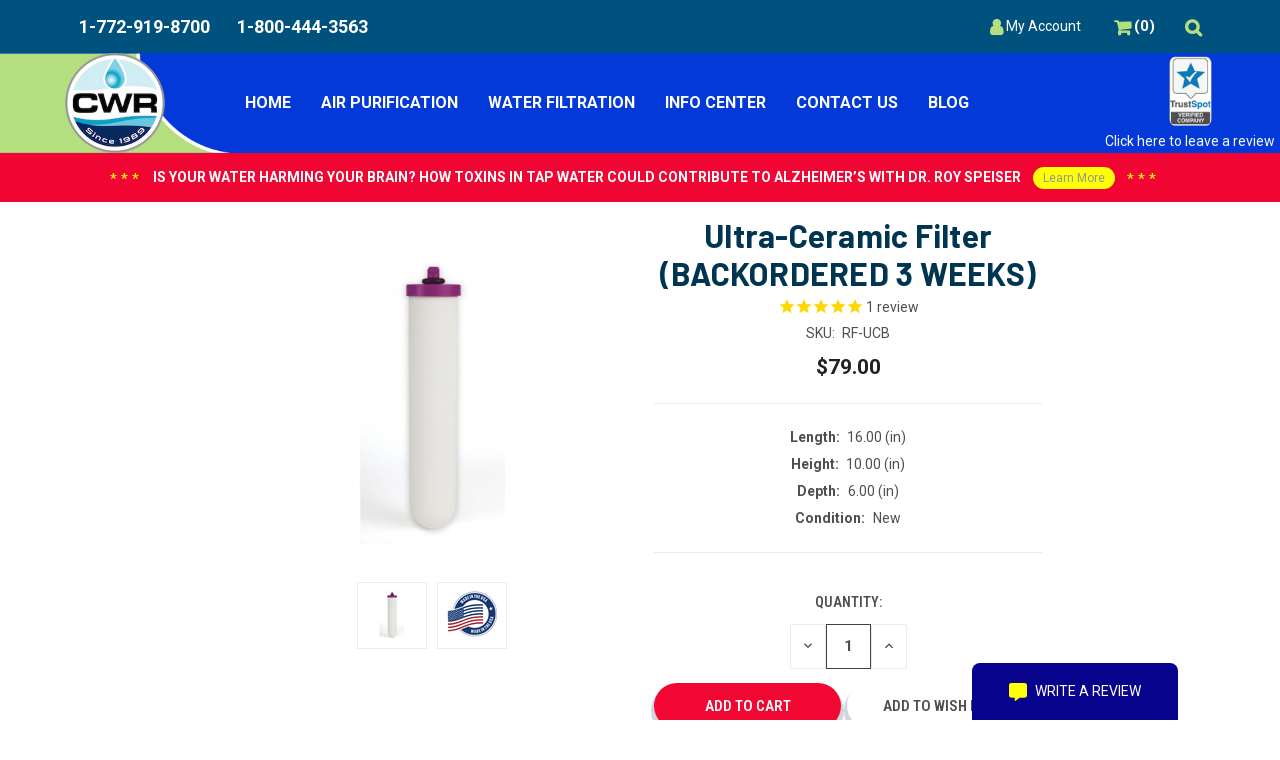

--- FILE ---
content_type: text/html; charset=UTF-8
request_url: https://cwrenviro.com/replacement-rfucb/
body_size: 24957
content:
<!DOCTYPE html>
<html class="no-js" lang="en">
    <head>
          <!-- 1. MODIFIED TITLE: Adds " - Page X" to the title if on page 2+ -->
        <title>
            Ultra-Ceramic Filter (BACKORDERED 3 WEEKS) - Clean Water Revival, Inc.
        </title>

        <link rel="dns-prefetch preconnect" href="https://cdn11.bigcommerce.com/s-hpj3g3yvwh" crossorigin><link rel="dns-prefetch preconnect" href="https://fonts.googleapis.com/" crossorigin><link rel="dns-prefetch preconnect" href="https://fonts.gstatic.com/" crossorigin>
        <meta property="product:price:amount" content="79" /><meta property="product:price:currency" content="USD" /><meta property="og:url" content="https://cwrenviro.com/replacement-rfucb/" /><meta property="og:site_name" content="Clean Water Revival, Inc." /><meta name="keywords" content="Ultra-Ceramic Filter"><meta name="description" content="Get the lowest prices and fast shipping on the Ultra-Ceramic Filter"><link rel='canonical' href='https://cwrenviro.com/replacement-rfucb/' /><meta name='platform' content='bigcommerce.stencil' /><meta property="og:type" content="product" />
<meta property="og:title" content="Ultra-Ceramic Filter (BACKORDERED 3 WEEKS)" />
<meta property="og:description" content="Get the lowest prices and fast shipping on the Ultra-Ceramic Filter" />
<meta property="og:image" content="https://cdn11.bigcommerce.com/s-hpj3g3yvwh/products/174/images/584/_mg_7896-edit-purple__08279.1591860701.386.513.jpg?c=1" />
<meta property="og:availability" content="instock" />
<meta property="pinterest:richpins" content="enabled" />
        

        <!-- 2. MODIFIED DESCRIPTION: Adds page number to description on pages 2+ -->

        
         

        <link href="https://cdn11.bigcommerce.com/s-hpj3g3yvwh/product_images/favicon.png?t=1581318733" rel="shortcut icon">

        <link rel="stylesheet" href=" https://stackpath.bootstrapcdn.com/bootstrap/4.3.1/css/bootstrap.min.css">

        <link href="https://stackpath.bootstrapcdn.com/font-awesome/4.7.0/css/font-awesome.min.css" rel="stylesheet" integrity="sha384-wvfXpqpZZVQGK6TAh5PVlGOfQNHSoD2xbE+QkPxCAFlNEevoEH3Sl0sibVcOQVnN" crossorigin="anonymous">
        <link rel="prefetch" href="/" as="document">
        <meta name="viewport" content="width=device-width, initial-scale=1.0, maximum-scale=2.0">

        <script>
            document.documentElement.className = document.documentElement.className.replace('no-js', 'js');
        </script>
        <script>
            window.lazySizesConfig = window.lazySizesConfig || {};
            window.lazySizesConfig.loadMode = 1;
        </script>
        <!--<script id='script' src="https://checkout-sandbox.getbread.com/bread.js" data-api-key="f1da1860-cdc2-4f3b-b28f-0be5cb5a8ce3"></script>-->
        <!--<script src="https://checkout.getbread.com/bread.js" data-api-key="f1da1860-cdc2-4f3b-b28f-0be5cb5a8ce3"></script>-->

        <script async src="https://cdn11.bigcommerce.com/s-hpj3g3yvwh/stencil/2538f0b0-bc5d-013e-c063-02e0eafa4bda/e/c895d840-cd8d-013e-ea49-7e3da8c058d4/dist/theme-bundle.head_async.js"></script>

        <link href="https://fonts.googleapis.com/css?family=Roboto+Condensed:400,600%7CRoboto:400,700%7CBarlow:700&display=swap" rel="stylesheet">
        <link data-stencil-stylesheet href="https://cdn11.bigcommerce.com/s-hpj3g3yvwh/stencil/2538f0b0-bc5d-013e-c063-02e0eafa4bda/e/c895d840-cd8d-013e-ea49-7e3da8c058d4/css/theme-256a7340-bc5d-013e-c063-02e0eafa4bda.css" rel="stylesheet">
        <style>
            .visuallyhidden-title {
                border: 0 none;
                clip: rect(0px, 0px, 0px, 0px);
                height: 1px;
                margin: -1px;
                overflow: hidden;
                padding: 0;
                position: absolute;
                width: 1px; 
            }
            div#bread-checkout-btn a {
                padding: 0.15rem 1rem;
                display: block;
            }
            .blog.full-post li.socialLinks-item.socialLinks-item--pinterest {
                margin-left: -6px;
            }
            @media screen and (max-width: 1500px){
                div#bread-checkout-btn a{
                    font-size: 14px;
                }
            }
            @media screen and (max-width: 812px){
                .productView.row section.productView-details .form-action a.button.button--secondary.dropdown-menu-button, .productView.row section.productView-details .form-action input#form-action-addToCart {
                
                        padding: 3% 5%;
                        margin-bottom: 1.5rem;
                }
                #bread-checkout-btn{
                        width: 100% !important;
                        margin: auto;
                        margin-top: 1rem;
                        height: 49px !important;
                }
                div#bread-checkout-btn a {
                    font-size: 14px;
                    display: block;
                    padding: 0.2rem 1rem;
                }
                .productView.row form.form.form-wishlist.form-action {
                    width: 241px !important;
                    float: unset !important;
                    padding: 0.2rem 0;
                }
                .productView.row section.productView-details .form-action input#form-action-addToCart {
                    margin: 0 auto 1rem !important;
                    width: 241px !important;
                }
            }
            
            .body.write-review-body form#new-review-form_{
             display: block !important;
            }
            
            .body.write-review-body .stamped-header, .body.write-review-body ul.stamped-tabs {
                display: none !important;
            }
            
            .body.write-review-body div#stamped-reviews-tab, .body.write-review-body  .stamped-reviews-filter {
                display: none !important;
            }
            
            .body.write-review-body .page-heading {
                margin-bottom: 0;
                text-align: center;
            }
            
            .body.write-review-body  #stamped-main-widget {
                margin: 0;
            }
        </style>
        <!-- Start Tracking Code for analytics_googleanalytics -->

<!-- Global site tag (gtag.js) - Google Analytics -->
<script async src="https://www.googletagmanager.com/gtag/js?id=UA-84863648-1"></script>
<script>
  window.dataLayer = window.dataLayer || [];
  function gtag(){dataLayer.push(arguments);}
  gtag('js', new Date());

  gtag('config', 'UA-84863648-1');
</script>



<!-- End Tracking Code for analytics_googleanalytics -->

<!-- Start Tracking Code for analytics_siteverification -->

<meta name="google-site-verification" content="Anlez0G1CvfspsDM70IP6_D3fdkenABRNxpdNty_sKI" />

<!-- End Tracking Code for analytics_siteverification -->


<script type="text/javascript" src="https://checkout-sdk.bigcommerce.com/v1/loader.js" defer></script>
<script src="https://www.google.com/recaptcha/api.js" async defer></script>
<script type="text/javascript">
var BCData = {"product_attributes":{"sku":"RF-UCB","upc":null,"mpn":"RF-UCB","gtin":null,"weight":null,"base":true,"image":null,"price":{"without_tax":{"formatted":"$79.00","value":79,"currency":"USD"},"tax_label":"Tax"},"stock":null,"instock":true,"stock_message":null,"purchasable":true,"purchasing_message":null,"call_for_price_message":null}};
</script>
<script src='https://www.powr.io/powr.js?external-type=bigcommerce' async></script>
<script nonce="">
(function () {
    var xmlHttp = new XMLHttpRequest();

    xmlHttp.open('POST', 'https://bes.gcp.data.bigcommerce.com/nobot');
    xmlHttp.setRequestHeader('Content-Type', 'application/json');
    xmlHttp.send('{"store_id":"1000713019","timezone_offset":"-5.0","timestamp":"2026-01-20T19:18:58.41332000Z","visit_id":"4bbf28c5-9dc7-4ec6-b64a-bb3dd1fae341","channel_id":1}');
})();
</script>

        
            <!-- partial pulled in to the base layout -->

        <script>
            var theme_settings = {
                show_fast_cart: true,
                linksPerCol: 10,
            };
        </script>

        <script src="https://cdnjs.cloudflare.com/ajax/libs/jquery/3.4.1/jquery.min.js"></script>
        <script>
            $( document ).ready(function() {
                var lastScrollTop = 0;
                $(window).scroll(function(event){
                var st = $(this).scrollTop();

                if(st===0){
                    $(".sticky").attr("style", "position:relative;" );
                }
                if (st > lastScrollTop){
                    // console.log("downscroll code");
                    $(".sticky").attr("style", "position:fixed; width: 100%; z-index: 999; top: 0;" );
                } else {
                    
                }
                lastScrollTop = st;
                });
             });
    

        </script>   
        
        <script>
        /*    $(window).scroll(function(){
              
              var sticky = $('.sticky'),
                  scroll = $(window).scrollTop();

              if (scroll >= 200) {
                  sticky.addClass('sticky-fixed');
              
              } else {
                  sticky.removeClass('sticky-fixed  ');
              
              }
          }); */
        </script>

        
        <script> 
        //function myInit(){     
        //StampedFn.init({ 
        //apiKey: 'pubkey-qtt8hi0096543O26qwK9fWz4O8FZPS', // replace include # (hash)
        //storeUrl: 'clean-water-revival-inc.mybigcommerce.com' // replace include # (hash), without https:// (e.g. www.domain.com)
        //});
        //}
    
        </script> 
        
        <script>
            function myInit(){     
               StampedFn.init({ 
                  apiKey: 'pubkey-qtt8hi0096543O26qwK9fWz4O8FZPS', // replace include # (hash)
                  sId: '111463' // replace include # (hash), without https:// (e.g. www.domain.com)
               });
            } 
        </script>
        
        
        <!-- Preload the CSS file -->
        <link rel="preload" href="https://cdn-stamped-io.azureedge.net/files/widget.min.css" as="style" onload="this.onload=null;this.rel='stylesheet'">
        <noscript><link rel="stylesheet" type="text/css" href="https://cdn-stamped-io.azureedge.net/files/widget.min.css"></noscript>
        
        <!-- Load the JavaScript file asynchronously -->
        <script async onload="myInit()" type="text/javascript" src="https://cdn1.stamped.io/files/widget.min.js"></script>
        
        
    </head>
    <body onload="loadPop()">
        <svg data-src="https://cdn11.bigcommerce.com/s-hpj3g3yvwh/stencil/2538f0b0-bc5d-013e-c063-02e0eafa4bda/e/c895d840-cd8d-013e-ea49-7e3da8c058d4/img/icon-sprite.svg" class="icons-svg-sprite"></svg>
         
<div class="sticky head-sticky">
<header class="header" role="header" aria-label="Header">  
     
    <div class="header-coupon" style="display:none; background-color: #07038c; color: #ffff;">
        <div class="coupon-row row">
            <div class="col-md-9 col-sm-12" style="text-align:left;">
                <span>Start the New Year with better health! 15% Off <a href="https://cwrenviro.com/cwrs-rechargeable-personal-air-purifier-plus-1-free-viramasks/" style="color: #fff">CWR's Personal Air Purifier</a></span>
            </div>
            <!--
            <div class="col-md-3 col-sm-12" style="text-align:left;">
                <span>Summer Sale!</span>
            </div>
            -->
            <div class="col-md-3 col-sm-12" id="coupon-code">
                <span>Use code: <strong>NY2021</strong></span>
            </div>
        </div>
    </div>
    
    
    <a href="#" class="mobileMenu-toggle" data-mobile-menu-toggle="menu">
        <span class="mobileMenu-toggleIcon"></span>
    </a>
    <!--
    <div class="header-z-block">
        <div class="blurb-block">
            <p>Get 15% Off on All Products! (except on Austin Air products) Use code: <strong style="color: #b4df7e !important;">HOLIDAY2020</strong></p>
        </div>
        <div class="forgot-psw-block">
        <p>To access your account, please reset your password <a href="/login.php?action=reset_password">here</a></p>
        </div>
    </div>
    -->
<!--    <div class="header-z-block" style="-->
<!--    background-color:  rgb(65, 105, 225);-->
<!--">-->
<!--        <div class="blurb-block">-->
<!--            <p style="-->
<!--    letter-spacing: 2px;-->
<!--">July 4th Special | 15% Off on Selected Items</p>-->
<!--        </div>-->
<!--        <div class="forgot-psw-block">-->
<!--        <p style="-->
<!--    font-weight: 900;-->
<!--    letter-spacing: 2px;-->
<!--"> Use Code: JULY2021</p>-->
<!--        </div>-->
<!--    </div>-->
    
    
    <div class="header-logo--wrap">

        

        <div class="top-header-wrap row">
            <div class="top-row-header row">
                <div class="header-contact col-md-6 col-xs-12">
                    <div class="outside-us-num">
                        <a href="tel:1-772-919-8700">1-772-919-8700</a>
                    </div>
                    <div class="toll-fee-num">
                        <a href="tel:1-800-444-3563">1-800-444-3563</a>
                    </div>
                </div>

                <div class="header-quicksearch-etc col-md-6 col-xs-12">
                    <div class="navUser-wrap">
                        <nav class="navUser" role="navigation" aria-label="navUser">
    <ul class="navUser-section navUser-section--alt">

        <li class="navUser-item navUser-item parentdropdown">
            <!--<i class="icon" aria-hidden="true">
                <svg><use xlink:href="#icon-sort" /></svg>
            </i>-->
            <span class="fa fa-user icon" aria-hidden="true"></span>My Account
            <div class="childdropdown">
                <div class="childdrop-content">
                    <a href="/login.php">Sign in</a> or <a href="/login.php?action=create_account">Register</a>
                </div>
            </div>
        </li>

        <li class="navUser-item navUser-item--cart">
            <a
                class="navUser-action"
                data-cart-preview
                data-dropdown="cart-preview-dropdown"
                data-options="align:right"
                href="/cart.php">
                <!--<i class="icon" aria-hidden="true">
                    <svg><use xlink:href="#icon-cart" /></svg>
                </i>-->
                <span class="fa fa-shopping-cart icon" aria-hidden="true"></span>
                (<span class=" countPill--positive cart-quantity"></span>)
            </a>

            <div class="dropdown-menu" id="cart-preview-dropdown" data-dropdown-content aria-hidden="true"></div>
        </li>
        
        <li class="navUser-item navUser-item searchDropdown">
            <!--<i class="icon" aria-hidden="true">
                <svg><use xlink:href="#icon-search" /></svg>
            </i>-->
            <span class="fa fa-search icon" aria-hidden="true"></span>
            <div class="searchdropdown">
                <div class="searchdrop-content">
                    <form class="form search-box-page"  action="/search.php">
                        <fieldset class="form-fieldset">
                            <div class="form-field">
                                <label class="form-label is-srOnly" for="search_query_adv">Search Keyword:</label>
                                <div class="form-prefixPostfix wrap">
                                    <span class="fa fa-search form-control-feedback"></span>
                                    <input class="form-input" id="search_query_adv" name="search_query_adv" placeholder="Search entire store here..." value="">

                                    <!--<input class="button button--primary form-prefixPostfix-button--postfix" type="submit" value="Search">-->
                                </div>
                            </div>
                        </fieldset>
                    </form>
                </div>
            </div>
        </li>
   
        
        
    </ul>
</nav>
                    </div>
                </div>
            </div>
        </div>
       
        <div class="header-logo ">
            
            <div class="logo-and-toggle">
                <!--<div class="desktopMenu-toggle">
                    <a href="javascript:void(0);" class="mobileMenu-toggle">
                        <span class="mobileMenu-toggleIcon"></span>
                    </a>
                </div>-->
                
                    <div class="logo-wrap"><a href="https://cwrenviro.com/">
        <div class="header-logo-image-container">
            <img  fetchpriority="high"  class="header-logo-image lazyload" src="https://cdn11.bigcommerce.com/s-hpj3g3yvwh/stencil/2538f0b0-bc5d-013e-c063-02e0eafa4bda/e/c895d840-cd8d-013e-ea49-7e3da8c058d4/img/loading.svg" data-src="https://cdn11.bigcommerce.com/s-hpj3g3yvwh/images/stencil/original/cwr_logo_1653288414__23857_1703059720.original.png" alt="CWR" title="CWR">
        </div>
</a>
</div>
            </div>
            
            <div class="quickSearchWrap" id="quickSearch" aria-hidden="true" tabindex="-1" data-prevent-quick-search-close>
                     <span class="mobile-closeNav" >
    <span class="icon" aria-hidden="true">
        <svg><use xlink:href="#icon-close-large" /></svg>
    </span>
    close
</span>
<nav class="navPages" role="navigation" aria-label="mobile-Close">
    <ul class="navPages-list navPages-list--user 5765697a656e20596f756e67">
            <li class="navPages-item">
                <span class="icon" aria-hidden="true">
                    <svg><use xlink:href="#icon-user" /></svg>
                </span>
                <a class="navPages-action" href="/login.php">Sign in</a>
                    or <a class="navPages-action" href="/login.php?action=create_account">Register</a>
            </li>
    </ul>
    <ul class="navPages-list navPages-mega navPages-mainNav orig-nav-mega">

        <!-- Home Custom Code -->

        <li class="inf-li navPages-item">
            <a href="/" class="navPages-action has-subMenu parentNav home-nav-link" data-collapsible="navPages-">Home</a>
        </li>

            <li class="navPages-item">
                <a class="navPages-action has-subMenu" href="https://cwrenviro.com/air-purification/" data-collapsible="navPages-44">
    Air Purification <span class="icon navPages-action-moreIcon" aria-hidden="true"><svg><use xlink:href="#icon-chevron-down" /></svg></span>
</a>
<div class="column-menu navPage-subMenu" id="navPages-44" aria-hidden="true" tabindex="-1">
    <ul class="navPage-subMenu-list">
            <li class="navPage-subMenu-item">
                <span class="icon navPages-action-moreIcon" aria-hidden="true"><svg><use xlink:href="#icon-chevron-right" /></svg></span>
                <a class="navPage-subMenu-action navPages-action" href="https://cwrenviro.com/air-purification/air-purification-units/">Air Purification Units</a>
                
            </li>
            <li class="navPage-subMenu-item">
                <span class="icon navPages-action-moreIcon" aria-hidden="true"><svg><use xlink:href="#icon-chevron-right" /></svg></span>
                <a class="navPage-subMenu-action navPages-action" href="https://cwrenviro.com/air-purification/all-air-purification-replacements/">All Air Purification Replacements</a>
                
            </li>
    </ul>
</div>
            </li>
            <li class="navPages-item">
                <a class="navPages-action has-subMenu activePage" href="https://cwrenviro.com/water-filtration/" data-collapsible="navPages-38">
    Water Filtration <span class="icon navPages-action-moreIcon" aria-hidden="true"><svg><use xlink:href="#icon-chevron-down" /></svg></span>
</a>
<div class="column-menu navPage-subMenu" id="navPages-38" aria-hidden="true" tabindex="-1">
    <ul class="navPage-subMenu-list">
            <li class="navPage-subMenu-item">
                <span class="icon navPages-action-moreIcon" aria-hidden="true"><svg><use xlink:href="#icon-chevron-right" /></svg></span>
                <a class="navPage-subMenu-action navPages-action" href="https://cwrenviro.com/shop-products/crown-water-filter-series/">Crown Water Filter Series</a>
                    <span class="icon navPages-action-moreIcon navPages-action-closed" aria-hidden="true"><svg><use xlink:href="#icon-plus" /></svg></span>
                    <span class="icon navPages-action-moreIcon navPages-action-open" aria-hidden="true"><svg><use xlink:href="#icon-minus" /></svg></span>
                
            </li>
                    <li class="navPage-childList-item">
                        <a class="navPage-childList-action navPages-action" href="https://cwrenviro.com/shop-products/crown-water-filter-series/crown-replacements/">Replacements &amp; Upgrades</a>
                    </li>
            <li class="navPage-subMenu-item">
                <span class="icon navPages-action-moreIcon" aria-hidden="true"><svg><use xlink:href="#icon-chevron-right" /></svg></span>
                <a class="navPage-subMenu-action navPages-action" href="https://cwrenviro.com/shop-products/parts-accessories">Parts &amp; Accessories</a>
                    <span class="icon navPages-action-moreIcon navPages-action-closed" aria-hidden="true"><svg><use xlink:href="#icon-plus" /></svg></span>
                    <span class="icon navPages-action-moreIcon navPages-action-open" aria-hidden="true"><svg><use xlink:href="#icon-minus" /></svg></span>
                
            </li>
                    <li class="navPage-childList-item">
                        <a class="navPage-childList-action navPages-action" href="https://cwrenviro.com/shop-products/parts-accessories/faucets/">Faucets</a>
                    </li>
                    <li class="navPage-childList-item">
                        <a class="navPage-childList-action navPages-action" href="https://cwrenviro.com/shop-products/parts-accessories/shower-filter-accessories">Shower Filter Accessories</a>
                    </li>
                    <li class="navPage-childList-item">
                        <a class="navPage-childList-action navPages-action" href="https://cwrenviro.com/shop-products/parts-accessories/waterffilter-accessories">Water Filter Parts &amp; Accessories</a>
                    </li>
            <li class="navPage-subMenu-item">
                <span class="icon navPages-action-moreIcon" aria-hidden="true"><svg><use xlink:href="#icon-chevron-right" /></svg></span>
                <a class="navPage-subMenu-action navPages-action" href="https://cwrenviro.com/shop-products/shower-filters/">Shower &amp; Bath Filters</a>
                    <span class="icon navPages-action-moreIcon navPages-action-closed" aria-hidden="true"><svg><use xlink:href="#icon-plus" /></svg></span>
                    <span class="icon navPages-action-moreIcon navPages-action-open" aria-hidden="true"><svg><use xlink:href="#icon-minus" /></svg></span>
                
            </li>
                    <li class="navPage-childList-item">
                        <a class="navPage-childList-action navPages-action" href="https://cwrenviro.com/shop-products/shower-filters/shower-bath-replacements/">Replacements &amp; Accessories</a>
                    </li>
            <li class="navPage-subMenu-item">
                <span class="icon navPages-action-moreIcon" aria-hidden="true"><svg><use xlink:href="#icon-chevron-right" /></svg></span>
                <a class="navPage-subMenu-action navPages-action" href="https://cwrenviro.com/survival-preparedness-equipment/preparedness-equipment-survival">Emergency Gravity / Portable Filters</a>
                    <span class="icon navPages-action-moreIcon navPages-action-closed" aria-hidden="true"><svg><use xlink:href="#icon-plus" /></svg></span>
                    <span class="icon navPages-action-moreIcon navPages-action-open" aria-hidden="true"><svg><use xlink:href="#icon-minus" /></svg></span>
                
            </li>
                    <li class="navPage-childList-item">
                        <a class="navPage-childList-action navPages-action" href="https://cwrenviro.com/water-filtration/emergency-gravity-portable-filters/replacements-accessories/">Replacements &amp; Accessories</a>
                    </li>
            <li class="navPage-subMenu-item">
                <span class="icon navPages-action-moreIcon" aria-hidden="true"><svg><use xlink:href="#icon-chevron-right" /></svg></span>
                <a class="navPage-subMenu-action navPages-action activePage" href="https://cwrenviro.com/shop-products/slimline-water-filters">Slimline Water Filters</a>
                    <span class="icon navPages-action-moreIcon navPages-action-closed" aria-hidden="true"><svg><use xlink:href="#icon-plus" /></svg></span>
                    <span class="icon navPages-action-moreIcon navPages-action-open" aria-hidden="true"><svg><use xlink:href="#icon-minus" /></svg></span>
                
            </li>
                    <li class="navPage-childList-item">
                        <a class="navPage-childList-action navPages-action activePage" href="https://cwrenviro.com/shop-products/slimline-water-filters/doulton-replacements">Replacements &amp; Accessories</a>
                    </li>
            <li class="navPage-subMenu-item">
                <span class="icon navPages-action-moreIcon" aria-hidden="true"><svg><use xlink:href="#icon-chevron-right" /></svg></span>
                <a class="navPage-subMenu-action navPages-action" href="https://cwrenviro.com/shop-products/stainless-steel">Stainless Steel Water Filters</a>
                    <span class="icon navPages-action-moreIcon navPages-action-closed" aria-hidden="true"><svg><use xlink:href="#icon-plus" /></svg></span>
                    <span class="icon navPages-action-moreIcon navPages-action-open" aria-hidden="true"><svg><use xlink:href="#icon-minus" /></svg></span>
                
            </li>
                    <li class="navPage-childList-item">
                        <a class="navPage-childList-action navPages-action" href="https://cwrenviro.com/shop-products/stainless-steel/stainless-steel-replacements">Replacements &amp; Accessories</a>
                    </li>
            <li class="navPage-subMenu-item">
                <span class="icon navPages-action-moreIcon" aria-hidden="true"><svg><use xlink:href="#icon-chevron-right" /></svg></span>
                <a class="navPage-subMenu-action navPages-action" href="https://cwrenviro.com/shop-products/reverse-osmosis">Reverse Osmosis Water Filters</a>
                    <span class="icon navPages-action-moreIcon navPages-action-closed" aria-hidden="true"><svg><use xlink:href="#icon-plus" /></svg></span>
                    <span class="icon navPages-action-moreIcon navPages-action-open" aria-hidden="true"><svg><use xlink:href="#icon-minus" /></svg></span>
                
            </li>
                    <li class="navPage-childList-item">
                        <a class="navPage-childList-action navPages-action" href="https://cwrenviro.com/shop-products/reverse-osmosis/reverseosmosis-replacements">Replacements &amp; Accessories</a>
                    </li>
            <li class="navPage-subMenu-item">
                <span class="icon navPages-action-moreIcon" aria-hidden="true"><svg><use xlink:href="#icon-chevron-right" /></svg></span>
                <a class="navPage-subMenu-action navPages-action" href="https://cwrenviro.com/shop-products/total-home-water-filtration">Total Home Water Filtration</a>
                    <span class="icon navPages-action-moreIcon navPages-action-closed" aria-hidden="true"><svg><use xlink:href="#icon-plus" /></svg></span>
                    <span class="icon navPages-action-moreIcon navPages-action-open" aria-hidden="true"><svg><use xlink:href="#icon-minus" /></svg></span>
                
            </li>
                    <li class="navPage-childList-item">
                        <a class="navPage-childList-action navPages-action" href="https://cwrenviro.com/water-filtration/total-home-water-filtration/ultraviolet-disinfection/">Ultraviolet Disinfection</a>
                    </li>
                    <li class="navPage-childList-item">
                        <a class="navPage-childList-action navPages-action" href="https://cwrenviro.com/shop-products/total-home-water-filtration/water-test-kits">Water Test Kits</a>
                    </li>
                    <li class="navPage-childList-item">
                        <a class="navPage-childList-action navPages-action" href="https://cwrenviro.com/shop-products/total-home-water-filtration/replacements-accessories">Replacements &amp; Accessories</a>
                    </li>
    </ul>
</div>
            </li>
           
        <!-- Custom code to show Web Pages -->   
            <li class="info-li navPages-item">
               <a href="/info-center" class="navPages-action has-subMenu parentNav" data-collapsible="navPages-">Info Center</a>
               <div class="column-menu navPage-subMenu colorisblue" id="info-center-sub" aria-hidden="true" tabindex="-1">
                   <ul class="navPage-subMenu-list childnavdropdown">
                       <li class="navPage-childList-item">
                           <a class="navPage-subMenu-action navPages-action" href="/info-center/about-cwr">About CWR</a>
                       </li>
                       <li class="navPage-childList-item">
                           <a class="navPage-subMenu-action navPages-action" href="/info-center/about-cwr/return-policy">Return Policy</a>
                       </li>
                       <li class="navPage-childList-item">
                           <a class="navPage-subMenu-action navPages-action" href="/info-center/frequently-asked-questions">FAQ</a>
                       </li>
                       <li class="navPage-childList-item">
                           <a class="navPage-subMenu-action navPages-action" href="/info-center/instruction-videos">Product Videos</a>
                       </li>
                       <li class="navPage-childList-item navPage-subMenu-item">
                           <a class="navPage-subMenu-action navPages-action" href="/info-center/warranty-registration/">Warranty Registration</a>
                       </li>
                       <li class="navPage-childList-item">
                           <a class="navPage-subMenu-action navPages-action" href="/whole-house-questionnaire/">Whole House Questionnaire</a>
                       </li>
                       <li class="navPage-childList-item">
                           <a class="navPage-subMenu-action navPages-action" href="/customer-testimonials/">Customer Testimonials</a>
                       </li>
                       <li class="navPage-childList-item">
                           <a class="navPage-subMenu-action navPages-action" href="/info-center/customer-testimonials/client-base">Peek Into Our Client Base</a>
                       </li>
                   </ul>
               </div>
            </li>
        <!-- end of custom code -->
        
                <li class="navPages-item navPages-item--content-first">
                        
                </li>
                <li class="navPages-item">
                        
                </li>
                <li class="navPages-item">
                        
    <a class="navPages-action" href="https://cwrenviro.com/contact-us/">Contact Us</a>
                </li>
                <li class="navPages-item">
                        
    <a class="navPages-action" href="https://cwrenviro.com/blog/">Blog</a>
                </li>
    </ul>
    <ul class="navPages-list navPages-list--user">
    </ul>
</nav>

<script>
    $(document).ready(function(){
        /*$('a[href^="/shop-products/total-home-water-filtration/water-test-kits"]').each(function(){ 
            var oldUrl = $(this).attr("href"); // Get current url
            var newUrl = oldUrl.replace("/shop-products/total-home-water-filtration/water-test-kits", "/water-test-kits/"); // Create new url
            $(this).attr("href", newUrl); // Set herf value
        });
        $('a[href^="https://cwrenviro.com/shop-products/total-home-water-filtration/water-test-kits"]').each(function(){ 
            var oldUrl = $(this).attr("href"); // Get current url
            var newUrl = oldUrl.replace("https://cwrenviro.com/shop-products/total-home-water-filtration/water-test-kits", "https://cwrenviro.com/water-test-kits/"); // Create new url
            $(this).attr("href", newUrl); // Set herf value
        });*/
    });
</script>
            </div>
            <!--<div class="navUser-wrap">
            
            </div>-->
            

            <div class="topspot-img">
                <div class="topspot-img-div py-1">
                    <a href="https://trustspot.io/store/Clean-Water-Revival-Inc"><img src="https://cdn11.bigcommerce.com/s-hpj3g3yvwh/product_images/uploaded_images/trustspot.png?t=1588921423&_ga=2.243023810.1331720479.1588812172-1335674609.1584404257" alt="trust spot icon" width="58" height="93" class="w-auto">
                    <span class="d-block h6 text-light mt-2 mb-0">Click here to leave a review</span></a>
                </div>
            </div>
        </div>
        
        <div class="header-number">
            <div class="number-a num">
                <a href="tel:1-800-444-3563"><img src="https://cdn11.bigcommerce.com/s-hpj3g3yvwh/images/stencil/original/image-manager/2sis5dnlknxmfauipe7.png?t=1757319430" width="16" alt="phone">1-800-444-3563</a>
            </div>
            <div class="number-b num">
                <img src="https://cdn11.bigcommerce.com/s-hpj3g3yvwh/images/stencil/original/image-manager/2sis5dnlknxmfauipe7.png?t=1757319430" width="16" alt="phone"> <a href="tel:1-772-919-8700">1-772-919-8700</a>
            </div>
        </div>
        <a  class="cart-mobile" href="/cart.php"><img width="34" src="https://cdn11.bigcommerce.com/s-hpj3g3yvwh/images/stencil/original/image-manager/cart.png?t=1757316126"></a>
    </div>
    
    
    <!-- Mobile topnav -->
    <!--header_bottom removed-->
    <div class="navPages-container mobile-display" id="menu" data-menu>
        <span class="mobile-closeNav">
    <span class="icon" aria-hidden="true">
        <svg><use xlink:href="#icon-close-large" /></svg>
    </span>
    close
</span>
<nav class="navPages"  role="navigation" aria-label="mobile-CLoseNav">
    <ul class="navPages-list navPages-list--user 5765697a656e20596f756e67">
            <li class="navPages-item">
                <span class="icon" aria-hidden="true">
                    <svg><use xlink:href="#icon-user" /></svg>
                </span>
                <a class="navPages-action" href="/login.php">Sign in</a>
                    or <a class="navPages-action" href="/login.php?action=create_account">Register</a>
            </li>
    </ul>
    <ul class="navPages-list navPages-mega navPages-mainNav">
            <li class="navPages-item">
                <a class="navPages-action has-subMenu" href="https://cwrenviro.com/air-purification/" data-collapsible="navPages-44">
    Air Purification <span class="icon navPages-action-moreIcon" aria-hidden="true"><svg><use xlink:href="#icon-chevron-down" /></svg></span>
</a>
<div class="column-menu navPage-subMenu" id="navPages-44" aria-hidden="true" tabindex="-1">
    <ul class="navPage-subMenu-list">
            <li class="navPage-subMenu-item">
                <span class="icon navPages-action-moreIcon" aria-hidden="true"><svg><use xlink:href="#icon-chevron-right" /></svg></span>
                <a class="navPage-subMenu-action navPages-action" href="https://cwrenviro.com/air-purification/air-purification-units/">Air Purification Units</a>
                
            </li>
            <li class="navPage-subMenu-item">
                <span class="icon navPages-action-moreIcon" aria-hidden="true"><svg><use xlink:href="#icon-chevron-right" /></svg></span>
                <a class="navPage-subMenu-action navPages-action" href="https://cwrenviro.com/air-purification/all-air-purification-replacements/">All Air Purification Replacements</a>
                
            </li>
    </ul>
</div>
            </li>
            <li class="navPages-item">
                <a class="navPages-action has-subMenu activePage" href="https://cwrenviro.com/water-filtration/" data-collapsible="navPages-38">
    Water Filtration <span class="icon navPages-action-moreIcon" aria-hidden="true"><svg><use xlink:href="#icon-chevron-down" /></svg></span>
</a>
<div class="column-menu navPage-subMenu" id="navPages-38" aria-hidden="true" tabindex="-1">
    <ul class="navPage-subMenu-list">
            <li class="navPage-subMenu-item">
                <span class="icon navPages-action-moreIcon" aria-hidden="true"><svg><use xlink:href="#icon-chevron-right" /></svg></span>
                <a class="navPage-subMenu-action navPages-action" href="https://cwrenviro.com/shop-products/crown-water-filter-series/">Crown Water Filter Series</a>
                    <span class="icon navPages-action-moreIcon navPages-action-closed" aria-hidden="true"><svg><use xlink:href="#icon-plus" /></svg></span>
                    <span class="icon navPages-action-moreIcon navPages-action-open" aria-hidden="true"><svg><use xlink:href="#icon-minus" /></svg></span>
                
            </li>
                    <li class="navPage-childList-item">
                        <a class="navPage-childList-action navPages-action" href="https://cwrenviro.com/shop-products/crown-water-filter-series/crown-replacements/">Replacements &amp; Upgrades</a>
                    </li>
            <li class="navPage-subMenu-item">
                <span class="icon navPages-action-moreIcon" aria-hidden="true"><svg><use xlink:href="#icon-chevron-right" /></svg></span>
                <a class="navPage-subMenu-action navPages-action" href="https://cwrenviro.com/shop-products/parts-accessories">Parts &amp; Accessories</a>
                    <span class="icon navPages-action-moreIcon navPages-action-closed" aria-hidden="true"><svg><use xlink:href="#icon-plus" /></svg></span>
                    <span class="icon navPages-action-moreIcon navPages-action-open" aria-hidden="true"><svg><use xlink:href="#icon-minus" /></svg></span>
                
            </li>
                    <li class="navPage-childList-item">
                        <a class="navPage-childList-action navPages-action" href="https://cwrenviro.com/shop-products/parts-accessories/faucets/">Faucets</a>
                    </li>
                    <li class="navPage-childList-item">
                        <a class="navPage-childList-action navPages-action" href="https://cwrenviro.com/shop-products/parts-accessories/shower-filter-accessories">Shower Filter Accessories</a>
                    </li>
                    <li class="navPage-childList-item">
                        <a class="navPage-childList-action navPages-action" href="https://cwrenviro.com/shop-products/parts-accessories/waterffilter-accessories">Water Filter Parts &amp; Accessories</a>
                    </li>
            <li class="navPage-subMenu-item">
                <span class="icon navPages-action-moreIcon" aria-hidden="true"><svg><use xlink:href="#icon-chevron-right" /></svg></span>
                <a class="navPage-subMenu-action navPages-action" href="https://cwrenviro.com/shop-products/shower-filters/">Shower &amp; Bath Filters</a>
                    <span class="icon navPages-action-moreIcon navPages-action-closed" aria-hidden="true"><svg><use xlink:href="#icon-plus" /></svg></span>
                    <span class="icon navPages-action-moreIcon navPages-action-open" aria-hidden="true"><svg><use xlink:href="#icon-minus" /></svg></span>
                
            </li>
                    <li class="navPage-childList-item">
                        <a class="navPage-childList-action navPages-action" href="https://cwrenviro.com/shop-products/shower-filters/shower-bath-replacements/">Replacements &amp; Accessories</a>
                    </li>
            <li class="navPage-subMenu-item">
                <span class="icon navPages-action-moreIcon" aria-hidden="true"><svg><use xlink:href="#icon-chevron-right" /></svg></span>
                <a class="navPage-subMenu-action navPages-action" href="https://cwrenviro.com/survival-preparedness-equipment/preparedness-equipment-survival">Emergency Gravity / Portable Filters</a>
                    <span class="icon navPages-action-moreIcon navPages-action-closed" aria-hidden="true"><svg><use xlink:href="#icon-plus" /></svg></span>
                    <span class="icon navPages-action-moreIcon navPages-action-open" aria-hidden="true"><svg><use xlink:href="#icon-minus" /></svg></span>
                
            </li>
                    <li class="navPage-childList-item">
                        <a class="navPage-childList-action navPages-action" href="https://cwrenviro.com/water-filtration/emergency-gravity-portable-filters/replacements-accessories/">Replacements &amp; Accessories</a>
                    </li>
            <li class="navPage-subMenu-item">
                <span class="icon navPages-action-moreIcon" aria-hidden="true"><svg><use xlink:href="#icon-chevron-right" /></svg></span>
                <a class="navPage-subMenu-action navPages-action activePage" href="https://cwrenviro.com/shop-products/slimline-water-filters">Slimline Water Filters</a>
                    <span class="icon navPages-action-moreIcon navPages-action-closed" aria-hidden="true"><svg><use xlink:href="#icon-plus" /></svg></span>
                    <span class="icon navPages-action-moreIcon navPages-action-open" aria-hidden="true"><svg><use xlink:href="#icon-minus" /></svg></span>
                
            </li>
                    <li class="navPage-childList-item">
                        <a class="navPage-childList-action navPages-action activePage" href="https://cwrenviro.com/shop-products/slimline-water-filters/doulton-replacements">Replacements &amp; Accessories</a>
                    </li>
            <li class="navPage-subMenu-item">
                <span class="icon navPages-action-moreIcon" aria-hidden="true"><svg><use xlink:href="#icon-chevron-right" /></svg></span>
                <a class="navPage-subMenu-action navPages-action" href="https://cwrenviro.com/shop-products/stainless-steel">Stainless Steel Water Filters</a>
                    <span class="icon navPages-action-moreIcon navPages-action-closed" aria-hidden="true"><svg><use xlink:href="#icon-plus" /></svg></span>
                    <span class="icon navPages-action-moreIcon navPages-action-open" aria-hidden="true"><svg><use xlink:href="#icon-minus" /></svg></span>
                
            </li>
                    <li class="navPage-childList-item">
                        <a class="navPage-childList-action navPages-action" href="https://cwrenviro.com/shop-products/stainless-steel/stainless-steel-replacements">Replacements &amp; Accessories</a>
                    </li>
            <li class="navPage-subMenu-item">
                <span class="icon navPages-action-moreIcon" aria-hidden="true"><svg><use xlink:href="#icon-chevron-right" /></svg></span>
                <a class="navPage-subMenu-action navPages-action" href="https://cwrenviro.com/shop-products/reverse-osmosis">Reverse Osmosis Water Filters</a>
                    <span class="icon navPages-action-moreIcon navPages-action-closed" aria-hidden="true"><svg><use xlink:href="#icon-plus" /></svg></span>
                    <span class="icon navPages-action-moreIcon navPages-action-open" aria-hidden="true"><svg><use xlink:href="#icon-minus" /></svg></span>
                
            </li>
                    <li class="navPage-childList-item">
                        <a class="navPage-childList-action navPages-action" href="https://cwrenviro.com/shop-products/reverse-osmosis/reverseosmosis-replacements">Replacements &amp; Accessories</a>
                    </li>
            <li class="navPage-subMenu-item">
                <span class="icon navPages-action-moreIcon" aria-hidden="true"><svg><use xlink:href="#icon-chevron-right" /></svg></span>
                <a class="navPage-subMenu-action navPages-action" href="https://cwrenviro.com/shop-products/total-home-water-filtration">Total Home Water Filtration</a>
                    <span class="icon navPages-action-moreIcon navPages-action-closed" aria-hidden="true"><svg><use xlink:href="#icon-plus" /></svg></span>
                    <span class="icon navPages-action-moreIcon navPages-action-open" aria-hidden="true"><svg><use xlink:href="#icon-minus" /></svg></span>
                
            </li>
                    <li class="navPage-childList-item">
                        <a class="navPage-childList-action navPages-action" href="https://cwrenviro.com/water-filtration/total-home-water-filtration/ultraviolet-disinfection/">Ultraviolet Disinfection</a>
                    </li>
                    <li class="navPage-childList-item">
                        <a class="navPage-childList-action navPages-action" href="https://cwrenviro.com/shop-products/total-home-water-filtration/water-test-kits">Water Test Kits</a>
                    </li>
                    <li class="navPage-childList-item">
                        <a class="navPage-childList-action navPages-action" href="https://cwrenviro.com/shop-products/total-home-water-filtration/replacements-accessories">Replacements &amp; Accessories</a>
                    </li>
    </ul>
</div>
            </li>
           
        <!-- Custom code to show Web Pages -->   
            <li class="navPages-item info-center-open">
               <a href="/info-center" class="navPages-action has-subMenu parentNav" data-collapsible="navPages-customed">Info Center <span class="icon navPages-action-moreIcon" aria-hidden="true"><svg><use xlink:href="#icon-chevron-down" /></svg></span></a>
               <div class="column-menu navPage-subMenu" id="navPages-customed" aria-hidden="true" tabindex="-1">
                   <ul class="navPage-subMenu-list childnavdropdown">
                       <li class="navPage-childList-item navPage-subMenu-item">
                           <a class="navPage-subMenu-action navPages-action" href="/info-center/about-cwr">About CWR</a>
                       </li>
                       <li class="navPage-childList-item navPage-subMenu-item">
                           <a class="navPage-subMenu-action navPages-action" href="/info-center/about-cwr/return-policy">Return Policy</a>
                       </li>
                       <li class="navPage-childList-item navPage-subMenu-item">
                           <a class="navPage-subMenu-action navPages-action" href="/info-center/frequently-asked-questions">FAQ</a>
                       </li>
                       <li class="navPage-childList-item navPage-subMenu-item">
                           <a class="navPage-subMenu-action navPages-action" href="/info-center/instruction-videos">Product Videos</a>
                       </li>
                       <li class="navPage-childList-item navPage-subMenu-item">
                           <a class="navPage-subMenu-action navPages-action" href="/info-center/warranty-registration/">Warranty Registration</a>
                       </li>
                       <li class="navPage-childList-item navPage-subMenu-item">
                           <a class="navPage-subMenu-action navPages-action" href="/whole-house-questionnaire/">Whole House Questionnaire</a>
                       </li>
                       <li class="navPage-childList-item navPage-subMenu-item">
                           <a class="navPage-subMenu-action navPages-action" href="/customer-testimonials/">Customer Testimonials</a>
                       </li>
                       <li class="navPage-childList-item navPage-subMenu-item">
                           <a class="navPage-subMenu-action navPages-action" href="/info-center/customer-testimonials/client-base">Peek Into Our Client Base</a>
                       </li>
                   </ul>
               </div>
            </li>
        <!-- end of custom code -->
        
                <li class="navPages-item navPages-item--content-first">
                        
                </li>
                <li class="navPages-item">
                        
                </li>
                <li class="navPages-item">
                        
    <a class="navPages-action" href="https://cwrenviro.com/contact-us/">Contact Us</a>
                </li>
                <li class="navPages-item">
                        
    <a class="navPages-action" href="https://cwrenviro.com/blog/">Blog</a>
                </li>
    </ul>
    <ul class="navPages-list navPages-list--user">
    </ul>
</nav>
    </div>
    
    <div class="quickSearchMobile">
        <form class="form"  action="/search.php">
            <fieldset class="form-fieldset">
                <div class="form-field">
                    <div class="form-prefixPostfix wrap">
                        <input placeholder="Search the store..." class="form-input" id="search_query_adv a" name="search_query_adv" value="" aria-label="search query" style="border-right: none;
                                            border-top-left-radius: 20px;
                                            border-bottom-left-radius: 20px;">
                        <button type="submit" style="
                            height: 42px;
                            border: 1px solid #CCCCCC;
                            border-left: none;
                            width: 39px;
                            border-top-right-radius: 20px;
                            border-bottom-right-radius: 20px;
                            color: #050677;
                        "><i class="fa fa-search"></i></button> 
                    </div>
                </div>
            </fieldset>
        </form>
    </div>
</header>

<div class="mobile-cart-div big">
    <div class="mobile-cart">
        <a href="/cart.php">
            <span class="fa fa-shopping-bag" aria-hidden="true"></span>
            <span class=" cart-quantity"></span>
        </a>
    </div>
</div>

</div>

<div class="redhead">
 <span class="asterisk">***</span><span class="mtext">IS YOUR WATER HARMING YOUR BRAIN? HOW TOXINS IN TAP WATER COULD CONTRIBUTE TO ALZHEIMER’S WITH DR. ROY SPEISER</span><div class="p-lrnhead"><a class="lrnhead" id="podcast-btn" style="
  
">Learn More</a></div><span class="asterisk">***</span>
</div>
<style>
    .redhead{
           background-color: #F10633;
            width: 100%;
            display: flex;
            align-items: center;
            justify-content: center;
            flex-wrap: wrap;
            padding: 14px;
    }
    .redhead .asterisk{
        color: #FFFF05;
        font-size: 15px;
        margin-right: 10px;
        letter-spacing: 4px;
        display: flex;
        align-items: center;
        height: max-content;
        line-height: 0;
        position: relative;
        top: 2px;
    } 
    .redhead .mtext{
    color: white;
    font-family: 'Roboto',sans-serif;
    font-weight: 600;
    text-align: center;
    }
    .redhead .lrnhead{
        background-color: #FFFF05;
        border-radius: 24px;
        font-size: 12px;
        font-family: 'Roboto',sans-serif;
        padding-left: 10px;
        padding-right: 10px;
        margin-right: 12px;
        margin-left: 12px;
    }
    @media(min-width:801px){
        .lrnhead{
            padding-top:4px;
            padding-bottom:4px;
        }
    }
    @media(max-width:1100px){
        .redhead{
            padding:8px;
        }
        .p-lrnhead{
            display:flex;
            width:calc(100% - 86%);
        }
        .mtext{
                white-space: nowrap;
                overflow: hidden;
                text-overflow: ellipsis;
                display: block;
                max-width: 86%;
                margin-left: 0 !important;
                margin-right: 0 !important;
        }
        .lrnhead{
            margin-top:0px !important;
            margin-right:0 !important;
            margin-left:0 !important;
            white-space:nowrap;
        }
    }
    @media(max-width:1100px) and (min-width:1000px){
        .mtext{
            width:80% !important;
        }
    }
    @media(max-width:1100px){
        .redhead .asterisk{
            display:none !important;
        }
    }
    @media(max-width:605px){
        .mtext{
            max-width:80%;
        }
        .plrnhead{
            width:calc(100% - 84%);
        }
    }
    @media(max-width:550px){
        .mtext{
            max-width:70%;
        }
        .p-lrnhead{
            width:max-content  !important;
        }
    }
    #podcast:target{
        scroll-margin-top:80px;
    }
    html {
      scroll-behavior: smooth;
    }
</style>
<style>
    
</style>
<script>
document.addEventListener('DOMContentLoaded', () => {
  const button = document.getElementById('podcast-btn');
  const targetSelector = '.spotlight-section';
  const headerSelector = '.sticky.head-sticky';
  const homepagePath = '/'; // Change if your homepage has a different path (e.g. '/index.html')

  if (!button) return;

  button.addEventListener('click', e => {
    e.preventDefault();

    const currentPath = window.location.pathname;
    const isHome = currentPath === homepagePath;

    if (isHome) {
      // Target is on this page
      const target = document.querySelector(targetSelector);
      const header = document.querySelector(headerSelector);
      if (!target) return;

      const getHeaderHeight = () => header ? header.offsetHeight : 0;
      const scrollToTarget = () => {
        const headerHeight = getHeaderHeight();
        const targetPosition = target.getBoundingClientRect().top + window.scrollY;
        const scrollY = targetPosition - headerHeight - 10;

        window.scrollTo({ top: scrollY, behavior: 'smooth' });

        // Adjust after lazy elements load
        const lazyElements = document.querySelectorAll('img[loading="lazy"], [data-src]');
        lazyElements.forEach(img => {
          img.addEventListener('load', () => {
            const newHeaderHeight = getHeaderHeight();
            const newTargetPosition = target.getBoundingClientRect().top + window.scrollY;
            const newScrollY = newTargetPosition - newHeaderHeight - 10;
            window.scrollTo({ top: newScrollY, behavior: 'smooth' });
          }, { once: true });
        });
      };

      scrollToTarget();
    } else {
      // Redirect to homepage and trigger scroll after load
      const homeUrl = `${window.location.origin}${homepagePath}#podcast`;
      window.location.href = homeUrl;
    }
  });

  // Handle scrolling after redirect
  if (window.location.hash === '#podcast') {
    const target = document.querySelector(targetSelector);
    const header = document.querySelector(headerSelector);
    if (target) {
      const getHeaderHeight = () => header ? header.offsetHeight : 0;
      const scrollToTarget = () => {
        const headerHeight = getHeaderHeight();
        const targetPosition = target.getBoundingClientRect().top + window.scrollY;
        const scrollY = targetPosition - headerHeight - 10;
        window.scrollTo({ top: scrollY, behavior: 'smooth' });
      };
      setTimeout(scrollToTarget, 500); // wait a bit for elements to load
    }
  }
});
</script>




<!--header_bottom removed-->
<div class="mobile-cart-div small">
    <div class="mobile-cart">
        <a href="/cart.php">
            <span class="fa fa-shopping-bag" aria-hidden="true"></span>
            <span class=" cart-quantity"></span>
        </a>
    </div>
</div>

        <div class="body   " data-currency-code="USD">
     
        <!--<div class="container">
        <ul class="breadcrumbs" itemscope itemtype="http://schema.org/BreadcrumbList">
            <li class="breadcrumb " itemprop="itemListElement" itemscope itemtype="http://schema.org/ListItem">
                    <a href="https://cwrenviro.com/" class="breadcrumb-label" itemprop="item"><span itemprop="name">Home</span></a>
                <meta itemprop="position" content="1" />
            </li>
            <li class="breadcrumb " itemprop="itemListElement" itemscope itemtype="http://schema.org/ListItem">
                    <a href="https://cwrenviro.com/water-filtration/" class="breadcrumb-label" itemprop="item"><span itemprop="name">Water Filtration</span></a>
                <meta itemprop="position" content="2" />
            </li>
            <li class="breadcrumb " itemprop="itemListElement" itemscope itemtype="http://schema.org/ListItem">
                    <a href="https://cwrenviro.com/shop-products/stainless-steel" class="breadcrumb-label" itemprop="item"><span itemprop="name">Stainless Steel Water Filters</span></a>
                <meta itemprop="position" content="3" />
            </li>
            <li class="breadcrumb " itemprop="itemListElement" itemscope itemtype="http://schema.org/ListItem">
                    <a href="https://cwrenviro.com/shop-products/stainless-steel/stainless-steel-replacements" class="breadcrumb-label" itemprop="item"><span itemprop="name">Replacements &amp; Accessories</span></a>
                <meta itemprop="position" content="4" />
            </li>
            <li class="breadcrumb is-active" itemprop="itemListElement" itemscope itemtype="http://schema.org/ListItem">
                    <meta itemprop="item" content="https://cwrenviro.com/replacement-rfucb/">
                    <span class="breadcrumb-label" itemprop="name">Ultra-Ceramic Filter (BACKORDERED 3 WEEKS)</span>
                <meta itemprop="position" content="5" />
            </li>
</ul>

    </div>
-->

    <div itemscope itemtype="http://schema.org/Product">
        
        <div class="product-image-top row">
            
<div class="productView row" >
    <section class="productView-images" data-image-gallery>
        <figure class="productView-image"
                data-image-gallery-main
                data-zoom-image="https://cdn11.bigcommerce.com/s-hpj3g3yvwh/images/stencil/1280x1280/products/174/584/_mg_7896-edit-purple__08279.1591860701.jpg?c=1"
                >
            <div class="productView-img-container">
                <a href="https://cdn11.bigcommerce.com/s-hpj3g3yvwh/images/stencil/1280x1280/products/174/584/_mg_7896-edit-purple__08279.1591860701.jpg?c=1">
                    <img class="productView-image--default lazyload" 
                         id="product-view-image-modal"
                         data-sizes="auto" 
                         src="https://cdn11.bigcommerce.com/s-hpj3g3yvwh/stencil/2538f0b0-bc5d-013e-c063-02e0eafa4bda/e/c895d840-cd8d-013e-ea49-7e3da8c058d4/img/loading.svg" 
                         data-src="https://cdn11.bigcommerce.com/s-hpj3g3yvwh/images/stencil/760x760/products/174/584/_mg_7896-edit-purple__08279.1591860701.jpg?c=1"
                         alt="Ultra-Ceramic Filter" title="Ultra-Ceramic Filter" data-main-image>
                         <div style="position:absolute;left:calc(100% - 120px);display:flex;flex-direction: column;height:100%;width:120px;padding-top:10px;padding-right:10px;">


                        </div>
                </a>
            </div>
        </figure>
        <meta name itemprop="image" content="https://cdn11.bigcommerce.com/s-hpj3g3yvwh/images/stencil/760x760/products/174/584/_mg_7896-edit-purple__08279.1591860701.jpg?c=1">
        <ul class="productView-thumbnails">
                <li class="productView-thumbnail">
                    <a
                        class="productView-thumbnail-link"
                        href="https://cdn11.bigcommerce.com/s-hpj3g3yvwh/images/stencil/760x760/products/174/584/_mg_7896-edit-purple__08279.1591860701.jpg?c=1"
                        data-image-gallery-item
                        data-image-gallery-new-image-url="https://cdn11.bigcommerce.com/s-hpj3g3yvwh/images/stencil/760x760/products/174/584/_mg_7896-edit-purple__08279.1591860701.jpg?c=1"
                        data-image-gallery-zoom-image-url="https://cdn11.bigcommerce.com/s-hpj3g3yvwh/images/stencil/1280x1280/products/174/584/_mg_7896-edit-purple__08279.1591860701.jpg?c=1">
                        <img class="lazyload" data-sizes="auto" src="https://cdn11.bigcommerce.com/s-hpj3g3yvwh/stencil/2538f0b0-bc5d-013e-c063-02e0eafa4bda/e/c895d840-cd8d-013e-ea49-7e3da8c058d4/img/loading.svg" data-src="https://cdn11.bigcommerce.com/s-hpj3g3yvwh/images/stencil/50x50/products/174/584/_mg_7896-edit-purple__08279.1591860701.jpg?c=1" alt="Ultra-Ceramic Filter" title="Ultra-Ceramic Filter">
                    </a>
                </li>
                <li class="productView-thumbnail">
                    <a
                        class="productView-thumbnail-link"
                        href="https://cdn11.bigcommerce.com/s-hpj3g3yvwh/images/stencil/760x760/products/174/585/made-in-us_1_4__74007.1591860701.png?c=1"
                        data-image-gallery-item
                        data-image-gallery-new-image-url="https://cdn11.bigcommerce.com/s-hpj3g3yvwh/images/stencil/760x760/products/174/585/made-in-us_1_4__74007.1591860701.png?c=1"
                        data-image-gallery-zoom-image-url="https://cdn11.bigcommerce.com/s-hpj3g3yvwh/images/stencil/1280x1280/products/174/585/made-in-us_1_4__74007.1591860701.png?c=1">
                        <img class="lazyload" data-sizes="auto" src="https://cdn11.bigcommerce.com/s-hpj3g3yvwh/stencil/2538f0b0-bc5d-013e-c063-02e0eafa4bda/e/c895d840-cd8d-013e-ea49-7e3da8c058d4/img/loading.svg" data-src="https://cdn11.bigcommerce.com/s-hpj3g3yvwh/images/stencil/50x50/products/174/585/made-in-us_1_4__74007.1591860701.png?c=1" alt="Made in the USA Logo" title="Made in the USA Logo">
                    </a>
                </li>
        </ul>
    </section>
    <section class="productView-details">
        <div class="productView-product">

            <h1 id="getPopTitle" class="productView-title main-heading" itemprop="name">Ultra-Ceramic Filter (BACKORDERED 3 WEEKS)</h1>
            
            <!--stamped-->
            <div class="product-card-stamp">
                <span class="stamped-product-reviews-badge stamped-main-badge" data-id="174" data-product-type="" data-product-title='Ultra-Ceramic Filter (BACKORDERED 3 WEEKS)'  style="display: inline-block;"></span>
            </div>
            
                <div class="productSKU">
                    <dt class="productView-info-name sku-label">SKU:</dt>
                    <dd class="productView-info-value" data-product-sku>RF-UCB</dd>
                </div>
            

                <!--<div>
                    <dt class="productView-info-name">Availability:</dt>
                    <dd class="productView-info-value">In Stock.  Normally Ships Same Day If Ordered Before 3pm Pacific Time</dd>
                </div>-->
            
            
            <!--ifstartingprice-->

                <!--noprice-->

                    <div class="productView-price">
                            
        <div class="price-section price-section--withoutTax "  itemprop="offers" itemscope itemtype="http://schema.org/Offer">
            <!--                <span>meron</span>
            -->
            
            <!-- noprice -->
                
                <span data-product-price-without-tax class="price price--withoutTax">$79.00</span>
                <div class="p-4 pl-5" id="paylater">
                    <div data-pp-message
                        data-pp-style-layout="text"
                        data-pp-style-logo-type="primary"
                        data-pp-style-text-color="black"
                        data-pp-amount="79.00"> </div>
                </div>
                    
                <meta itemprop="availability" itemtype="http://schema.org/ItemAvailability"
                    content="http://schema.org/InStock">
                <meta itemprop="itemCondition" itemtype="http://schema.org/OfferItemCondition" content="http://schema.org/NewCondition">
                <div itemprop="priceSpecification" itemscope itemtype="http://schema.org/PriceSpecification">
                    <meta itemprop="price" content="79">
                    <meta itemprop="priceCurrency" content="USD">
                    <meta itemprop="valueAddedTaxIncluded" content="false">
                </div>
        </div>
         <div class="price-section price-section--saving price" style="display: none;">
                <span class="price">(You save</span>
                <span data-product-price-saved class="price price--saving">
                    
                </span>
                <span class="price">)</span>
         </div>
                        
                    </div>

                                            <style>
                        #banner-region- {
                            display: flex !important;
                            justify-content: center;
                        }
                    </style>
                    <div data-content-region="product_below_price"></div>

                    <div class="productView-rating">
                    </div>
                    
                    
                    <div class="productView-specs" id="custom-product-specs" style="display:none;">
                            <div>
                                <dt class="productView-info-name">Height:</dt>
                                <dd class="productView-info-value" data-product-height>
                                    10.00
                                    (in)
                                </dd>
                            </div>
                            <div>
                                <dt class="productView-info-name" id="width-name">Length:</dt>
                                <dd class="productView-info-value" data-product-width>
                                    16.00
                                    (in)
                                </dd>
                            </div>
                            <div>
                                <dt class="productView-info-name">Condition:</dt>
                                <dd class="productView-info-value">New</dd>
                            </div>
                    </div>
                    
                <div class="productView-specs" id="dimension-fields">
                        
                        
                 </div>
                 
                <div class="productView-specs" id="default-product-specs">
                    <div >
                            <div>
                                <dt class="productView-info-name">Length:</dt>
                                <dd class="productView-info-value" data-product-width>
                                    16.00
                                    (in)
                                </dd>
                            </div>
                            <div>
                                <dt class="productView-info-name">Height:</dt>
                                <dd class="productView-info-value" data-product-height>
                                    10.00
                                    (in)
                                </dd>
                            </div>
                            <div>
                                <dt class="productView-info-name">Depth:</dt>
                                <dd class="productView-info-value" data-product-depth>
                                    6.00
                                    (in)
                                </dd>
                            </div>
                    </div>
                    
                    
                    
                    
                    
                        <div>
                            <dt class="productView-info-name">Condition:</dt>
                            <dd class="productView-info-value">New</dd>
                        </div>
                </div>
                
                    
                        
                    

        </div>
        
        
        <!--noprice-->
            <div class="productView-options page-product">
                <form class="form" method="post" action="https://cwrenviro.com/cart.php" enctype="multipart/form-data"
                      data-cart-item-add>
                    <input type="hidden" name="action" value="add">
                    <input type="hidden" name="product_id" value="174"/>

                    <div class="productView-options-wrap" data-product-option-change style="display:none;">
                    </div>

    

                        <div class="form-field form-field--increments" style="margin-bottom: 1rem;">
    <label class="form-label form-label--alternate"
           for="qty[]">Quantity:</label>

    <div class="form-increment" data-quantity-change>
        <button class="button button--icon" data-action="dec" type="button">
            <span class="is-srOnly">Decrease Quantity:</span>
            <i class="icon" aria-hidden="true">
                <svg>
                    <use xlink:href="#icon-keyboard-arrow-down"/>
                </svg>
            </i>
        </button>
        <input class="form-input form-input--incrementTotal"
               id="qty[]"
               name="qty[]"
               type="tel"
               value="1"
               data-quantity-min="0"
               data-quantity-max="0"
               min="1"
               pattern="[0-9]*"
               aria-live="polite">
        <button class="button button--icon" data-action="inc" type="button">
            <span class="is-srOnly">Increase Quantity:</span>
            <i class="icon" aria-hidden="true">
                <svg>
                    <use xlink:href="#icon-keyboard-arrow-up"/>
                </svg>
            </i>
        </button>
    </div>
</div>


<div class="alertBox productAttributes-message" style="display:none">
    <div class="alertBox-column alertBox-icon">
        <icon glyph="ic-success" class="icon" aria-hidden="true"><svg xmlns="http://www.w3.org/2000/svg" width="24" height="24" viewBox="0 0 24 24"><path d="M12 2C6.48 2 2 6.48 2 12s4.48 10 10 10 10-4.48 10-10S17.52 2 12 2zm1 15h-2v-2h2v2zm0-4h-2V7h2v6z"></path></svg></icon>
    </div>
    <p class="alertBox-column alertBox-message"></p>
</div>


    <div class="form-action">
        <input id="form-action-addToCart" data-wait-message="Adding to cart…" class="button button--primary" type="submit"
            value="Add to Cart">
        <!--
            enter the wishlist-dropdown html here from product-view html
        -->
    </div>

                    
                </form>
                <!--original location of wishlis-dropdown in components/product/add-to-cart-->
                    
<form action="/wishlist.php?action=add&amp;product_id=174" style="margin-top:0 !important;" class="form form-wishlist form-action" data-wishlist-add method="post">
    <a aria-controls="wishlist-dropdown" aria-expanded="false" class="button button--secondary dropdown-menu-button" data-dropdown="wishlist-dropdown">
        <span>Add to Wish List</span>
<!--
        <i aria-hidden="true" class="icon">
            <svg>
                <use xlink:href="#icon-chevron-down" />
            </svg>
        </i>
-->
    </a>
    <ul aria-hidden="true" class="dropdown-menu" data-dropdown-content id="wishlist-dropdown" tabindex="-1">
        
        <li>
            <input class="button" type="submit" value="Add to My Wish List">
        </li>
        <li>
            <a data-wishlist class="button" href="/wishlist.php?action=addwishlist&product_id=174">Create Wish List</a>
        </li>
    </ul>
</form>
                

            </div>
        

            <div class="addthis_toolbox addthis_32x32_style" addthis:url=""
         addthis:title="">
        <ul class="socialLinks">
                <li class="socialLinks-item socialLinks-item--facebook">
                    <a class="addthis_button_facebook icon icon--facebook" >
                            <svg>
                                <use xlink:href="#icon-facebook"/>
                            </svg>
                    </a>
                </li>
                <li class="socialLinks-item socialLinks-item--email">
                    <a class="addthis_button_email icon icon--email" >
                            <svg>
                                <use xlink:href="#icon-envelope"/>
                            </svg>
                    </a>
                </li>
                <li class="socialLinks-item socialLinks-item--print">
                    <a class="addthis_button_print icon icon--print" >
                            <svg>
                                <use xlink:href="#icon-print"/>
                            </svg>
                    </a>
                </li>
                <li class="socialLinks-item socialLinks-item--twitter">
                    <a class="addthis_button_twitter icon icon--twitter" >
                            <svg>
                                <use xlink:href="#icon-twitter"/>
                            </svg>
                    </a>
                </li>
                <li class="socialLinks-item socialLinks-item--pinterest">
                    <a class="addthis_button_pinterest icon icon--pinterest" >
                            <svg>
                                <use xlink:href="#icon-pinterest"/>
                            </svg>
                                            </a>
                </li>
        </ul>
        <script type="text/javascript"
                defer src="//s7.addthis.com/js/300/addthis_widget.js#pubid=ra-4e94ed470ee51e32"></script>
        <script>  
            window.addEventListener('DOMContentLoaded', function() {
                if (typeof(addthis) === "object") {
                    addthis.toolbox('.addthis_toolbox');
                }
            });
        </script>
    </div>
        
            
            
            
            
          <!--<div class="product-details-icons">
                
                <div class="bottom-icon-productDetails">
                <img src="https://cdn11.bigcommerce.com/s-hpj3g3yvwh/product_images/uploaded_images/warranty.png?t=1576458593&_ga=2.247087500.946357131.1576456892-2022119561.1571639426" alt="Warranty">
                <h3>WARRANTY</h3>
                <p>We've got you covered! Just Register your purchased item for a free warranty.</p>
                </div>
                
                <div class="bottom-icon-productDetails">
                <img src="https://cdn11.bigcommerce.com/s-hpj3g3yvwh/product_images/uploaded_images/easy-return.png?t=1576458592&_ga=2.240402827.946357131.1576456892-2022119561.1571639426" alt="Easy Return">
                <h3>EASY RETURN</h3>
                <p>Not satisfied with an item? No worries. We offer a 30-day Easy Return Policy.</p>
                </div>
                
                <div class="bottom-icon-productDetails">
                <img src="https://cdn11.bigcommerce.com/s-hpj3g3yvwh/product_images/uploaded_images/secure.png?t=1576458593&_ga=2.216288030.946357131.1576456892-2022119561.1571639426" alt="100 Secure">
                <h3>100% SECURE</h3>
                <p>Be worry-free. Your personal and payment details are 100% secure with us</p>
                </div>
            
            
            </div>
-->
    </section>
    <!--<div class="product-details-icons">
                
                <div class="bottom-icon-productDetails">
                <img src="https://cdn11.bigcommerce.com/s-hpj3g3yvwh/product_images/uploaded_images/warranty.png?t=1576458593&_ga=2.247087500.946357131.1576456892-2022119561.1571639426" alt="Warranty">
                <h3>WARRANTY</h3>
                <p>We've got you covered! Just Register your purchased item for a free warranty.</p>
                </div>
                
                <div class="bottom-icon-productDetails">
                <img src="https://cdn11.bigcommerce.com/s-hpj3g3yvwh/product_images/uploaded_images/easy-return.png?t=1576458592&_ga=2.240402827.946357131.1576456892-2022119561.1571639426" alt="Easy Return">
                <h3>EASY RETURN</h3>
                <p>Not satisfied with an item? No worries. We offer a 30-day Easy Return Policy.</p>
                </div>
                
                <div class="bottom-icon-productDetails">
                <img src="https://cdn11.bigcommerce.com/s-hpj3g3yvwh/product_images/uploaded_images/secure.png?t=1576458593&_ga=2.216288030.946357131.1576456892-2022119561.1571639426" alt="100 Secure">
                <h3>100% SECURE</h3>
                <p>Be worry-free. Your personal and payment details are 100% secure with us</p>
                </div>
            
            
            </div>
-->
</div>

<div id="previewModal" class="modal modal--large" data-reveal>
    <a href="#" class="modal-close" aria-label="Close" role="button">
        <span aria-hidden="true">&#215;</span>
    </a>
    <div class="modal-content"></div>
    <div class="loadingOverlay"></div>
</div>

<script>
$( document ).ready(function() {
    if ( ($('.productView-title.main-heading:contains("Whole House Carbon Block for Chlorine Removal")').length > 0) || ($('.productSKU > .productView-info-value:contains("POE-BIG20CARB")').length > 0) ) {
        $("#custom-product-specs").show();
        $("#default-product-specs").hide();
        
        $("#width-name").html("Width:");
        
    } else {
        $("#custom-product-specs").hide();
        $("#default-product-specs").show();
    }
    
    if ( $('#Height-checkerDimension').length > 0 ) {
        $("#dimension-fields").show();
        $("#default-product-specs").hide();
    } else {
        if ( ($('.productView-title.main-heading:contains("Whole House Carbon Block for Chlorine Removal")').length > 0) || ($('.productSKU > .productView-info-value:contains("POE-BIG20CARB")').length > 0) ) {
            $("#custom-product-specs").show();
            $("#default-product-specs").hide();
        } else {
            $("#dimension-fields").hide();
            $("#default-product-specs").show();
        }
    }
});
</script>
            <div data-content-region="product_below_content"></div>
        </div>
        
         
        
        <div class="container 4661726c6579 " id="customed-product-tabs" >

    <ul class="tabs product-tabs-parent" data-tab role="tablist">
    
    
            <!--1007-->
        
    
                <li class="tab is-active" role="presentational">
                     <a class="tab-title" href="#tab-overview" role="tab" tabindex="0" aria-selected="true" >Product Description</a>
                </li>
                
         
        
        
        
        
        
    
        
            <!--3463-->
                    
       
                <li class="tab" role="presentational">
                     <a class="tab-title" href="#tab-specifications" role="tab" tabindex="0" aria-selected="false">Product Specifications</a>
                </li>
        

        
        
        
        
    
        
        
            <!--18-->
        
                
                
        
        
        
        
        

    </ul>

    <div class="tabs-contents">







            <div role="tabpanel" aria-hidden="false" class="tab-content has-jsContent is-active" id="tab-overview"><p>&nbsp;</p>
<p><span style="color: #003366;">Item # RF-UCB.</span> The Ultra-Ceramic filter now has an upgarded carbon block that can take out VOC's and HAAs.&nbsp;<strong>This is an upgrade filter from the RF-UC, and is compatible with any Doulton/ Slimline Style Housing.&nbsp;</strong>&nbsp;<span>&nbsp;</span><span style="text-decoration: underline; color: #ff0000;"><strong>Please note that because the Ultra-Ceramic has a smaller pore size, the flow rate will be approximately 20-30% slower than the standard multi-stage ceramic filter. This also allows for more contact time with the carbon block to remove more chemicals and disinfection by-products.</strong></span></p>
<address>&nbsp; <label> <span style="color: #003366;"><strong>Replacing Filter:</strong></span> </label>
<ul>
<li><strong>Filter should be replaced every 6-12 months for maximum contaminant reduction.&nbsp;</strong>&nbsp;Cleaning the filter pro-longs the life of the filter and reduces operational costs.</li>
</ul>
</address></div>










            <div role="tabpanel" aria-hidden="true" class="tab-content" id="tab-specifications">
<h2>Product Detail</h2>
<address><span><strong>Key Features:</strong></span></address><address style="padding-left: 30px;">-Sub-Micron Particulate Reduction @ 0.3 Microns</address><address style="padding-left: 30px;">-Reduced Turbidity and Bad Taste</address><address style="padding-left: 30px;">-Easy to clean and replace</address><address style="padding-left: 30px;">-Ceramic Filter meets NSF Standard 42</address><address style="padding-left: 30px;"><strong>-<span>THM and HAA Reduction</span></strong></address><address style="padding-left: 30px;"><strong><span>&nbsp;</span></strong></address>
<p><strong>Ultra-Ceramic Contaminant Reduction Results:</strong></p>
<table cellspacing="0" cellpadding="0">
<tbody>
<tr>
<td colspan="2" valign="top"><address><span style="font-family: Helvetica; color: #000000;"><strong>Performance Data For Ultra-Ceramic Filter</strong></span></address></td>
</tr>
<tr>
<td valign="top"><address><span style="color: #000000; font-family: Helvetica;"><strong>Contaminants&nbsp;</strong></span></address></td>
<td valign="top"><address><span style="color: #000000; font-family: Helvetica;"><strong>Reduction Results&nbsp;</strong></span></address></td>
</tr>
<tr>
<td valign="top">&nbsp;</td>
<td valign="top">&nbsp;</td>
</tr>
<tr>
<td valign="top"><address><span style="color: #000000; font-family: Helvetica;">Turbidity</span></address></td>
<td valign="top"><address><span style="color: #000000; font-family: Helvetica;">&gt;99%</span></address></td>
</tr>
<tr>
<td valign="top"><address><span style="color: #000000; font-family: Helvetica;">Lead @ 150 ppb</span></address></td>
<td valign="top"><address><span style="color: #000000; font-family: Helvetica;">&gt;99%, 500 gallons**</span></address></td>
</tr>
<tr>
<td valign="top"><address><span style="color: #000000; font-family: Helvetica;">Chlorine @ 2 ppm</span></address></td>
<td valign="top"><address><span style="color: #000000; font-family: Helvetica;">&gt;99%, 1000+ gallons**</span></address></td>
</tr>
<tr>
<td valign="top"><address><span style="color: #000000; font-family: Helvetica;">THMs &amp; HAAs</span></address></td>
<td valign="top"><address><span style="color: #000000; font-family: Helvetica;">&gt;98%</span></address></td>
</tr>
<tr>
<td valign="top"><address><span style="color: #000000; font-family: Helvetica;">Particulates @ 0.5 microns</span></address></td>
<td valign="top"><address><span style="color: #000000; font-family: Helvetica;">&gt;99.99%</span></address></td>
</tr>
<tr>
<td valign="top"><address><span style="color: #000000; font-family: Helvetica;">Bad taste &amp; Odor</span></address></td>
<td valign="top"><address><span style="color: #000000; font-family: Helvetica;">Class I</span></address></td>
</tr>
</tbody>
</table>
<address><span style="font-size: x-small;">*The ceramic filter was tested at an independent laboratory, ALCONTROL Laboratories in the UK. The filter was challenged with a total of &gt; 60 million E.Coli bacteria.</span></address><address><span style="font-size: x-small;">**Tested at Pace Analytical Laboratory to NSF/ANSI Protocol</span></address><address><span style="font-size: x-small;"><em>-The contaminants tested are not necessarily present in all users water. Further, percentage of reduction will vary over the life of the filter based on the level of contaminants found in your water supply. These filters were not intended for use where water is microbiologically unsafe.</em></span></address></div>










          <div role="tabpanel" aria-hidden="true" class="tab-content" id="tab-includes">
<h2>Includes</h2></div>







    </div>
</div>

<script>
var acc = document.getElementsByClassName("accordion");
var i;

for (i = 0; i < acc.length; i++) {
  acc[i].addEventListener("click", function() {
    this.classList.toggle("active");
    var panel = this.nextElementSibling;
    if (panel.style.display === "block") {
      panel.style.display = "none";
    } else {
      panel.style.display = "block";
    }
  });
}
</script>
<style>
    div#customed-product-tabs ul.tabs.product-tabs-parent li.tab a.tab-title{
        border-radius: 15px;
        box-shadow: 0 5px 0 3px rgba(78,92,111,.25);
    }
    div#customed-product-tabs ul.tabs.product-tabs-parent li.tab a.tab-title.refills{
        /*background: #0439d9!important;*/
        /*border: 2px solid #0439d9!important;*/
        color: #fff !important;
        background: #1c8195!important;
         border: 2px solid #1c8195!important;
        
    }
    .tabs-contents {
        margin-top: 1rem;
    }
    body, html {
        overflow-x: hidden;
    }
    @media screen and (min-width: 813px) and (max-width: 1260px){
        div#customed-product-tabs ul.tabs.product-tabs-parent li.tab a.tab-title {
            width: 100%;
        }
        div#customed-product-tabs ul.tabs.product-tabs-parent {
            align-items: center;
        }
        div#customed-product-tabs ul.tabs.product-tabs-parent .tab {
            width: 25%;
        }
    }
</style>




        <section class="product-details-bottom-warranty">
            <div class="product-details-icons">
                
                <div class="bottom-icon-productDetails">
                <img src="https://cdn11.bigcommerce.com/s-hpj3g3yvwh/product_images/uploaded_images/warranty.png?t=1576458593&_ga=2.247087500.946357131.1576456892-2022119561.1571639426" alt="Warranty">
                <h3>WARRANTY</h3>
                <p>We've got you covered! Just Register your purchased item for a free warranty.</p>
                </div>
                
                <div class="bottom-icon-productDetails">
                <img src="https://cdn11.bigcommerce.com/s-hpj3g3yvwh/product_images/uploaded_images/easy-return.png?t=1576458592&_ga=2.240402827.946357131.1576456892-2022119561.1571639426" alt="Easy Return">
                <h3>EASY RETURN</h3>
                <p>Not satisfied with an item? No worries. We offer a 30-day Easy Return Policy.</p>
                </div>
                
                <div class="bottom-icon-productDetails">
                <img src="https://cdn11.bigcommerce.com/s-hpj3g3yvwh/product_images/uploaded_images/secure.png?t=1576458593&_ga=2.216288030.946357131.1576456892-2022119561.1571639426" alt="100 Secure">
                <h3>100% SECURE</h3>
                <p>Be worry-free. Your personal and payment details are 100% secure with us</p>
                </div>
            
            
            </div>
        </section>
        
        <section class="questionnaire-sec">
    <div class="questionnaire-row row" style="background-image:url('https://cdn11.bigcommerce.com/s-hpj3g3yvwh/product_images/uploaded_images/questionnaire.png?t=1579243320&_ga=2.153958267.2118047238.1579220733-1805082025.1578530061');">
        <div class="enviro-content" id="enviro-alignment">
            <div class="enviro-title">
                <h1>WHICH FILTER SYSTEM IS BEST FOR YOUR HOME? <br>WE CAN HELP!</h1>
            </div>
            <div class="enviro-text">
                <p>A water that works great in a Los Angeles home may not be the best for a New York apartment. There are different contaminants in each water supply, and we're here to help you choose which filter system is best for you.</p>
            </div>
            <div class="enviro-button" id="enviro-two-button">
                <a href="/whole-house-questionnaire/">LEARN MORE</a>
            </div>
        </div>
    </div>
</section>
<section class="product-review-sec">
    <div class="review-stamped">        
        <div id="stamped-main-widget" data-widget-style="standard" data-product-id="174" data-title="Customer Reviews" data-style-color-title="#2f2f2b" data-style-color-text="#2f2f2b" data-style-color-link="#2f2f2b" data-fill-empty="true" data-random="? string:Customer Reviews ?" data-product-image="true"></div>
    </div>
</section>
        
        
        
        <section class="popular-units-sec">
    <div class="popular-units-heading">
        <h2 class="page-heading">CWR POPULAR UNITS</h2>
    </div>
    <div class="popular-units-row row">
        <div class="col-md-3 col-sm-6 col-xs-12 popular-unit-div">
           <a href="/-crown-ai-ultra-water-filter/"><img src="https://cdn11.bigcommerce.com/s-hpj3g3yvwh/product_images/uploaded_images/metalgo.png?t=1579075649&_ga=2.56317549.755116629.1579053526-1805082025.1578530061" alt="New  Double AIO Ultra Water Filter with Metalgon"></a> 
           <div class="popular-unit-desc">
               <h4 class="product-title">
                    <a href="/-crown-ai-ultra-water-filter/">"New"  Double AIO Ultra Water Filter with Metalgon</a>
                </h4>
                <p>$419.00</p>
           </div>
        </div>
        
        <div class="col-md-3 col-sm-6 col-xs-12 popular-unit-div">
           <a href="/crown-triple-aio-water-filter/"><img src="https://cdn11.bigcommerce.com/s-hpj3g3yvwh/product_images/uploaded_images/ultrawater.png?t=1579077096&_ga=2.178485858.755116629.1579053526-1805082025.1578530061" alt="Crown Triple AIO Undercounter Ultra Water Filter with Metalgon"></a> 
           <div class="popular-unit-desc">
               <h4 class="product-title">
                    <a href="/crown-triple-aio-water-filter/">Crown Triple AIO Undercounter Ultra Water Filter with Metalgon</a>
                </h4>
                <p>$419.00</p>
           </div>
        </div>
        
        <div class="col-md-3 col-sm-6 col-xs-12 popular-unit-div">
           <a href="/solidbrass-showerfilter/"><img src="https://cdn11.bigcommerce.com/s-hpj3g3yvwh/product_images/uploaded_images/output.png?t=1579077097&_ga=2.18135423.755116629.1579053526-1805082025.1578530061" alt="High Output Brass Shower Filter with Chlorine Removing Filtration System"></a> 
           <div class="popular-unit-desc">
               <h4 class="product-title">
                    <a href="/solidbrass-showerfilter/">High Output Brass Shower Filter with Chlorine Removing Filtration System</a>
                </h4>
                <p>$419.00</p>
           </div>
        </div>
        
        <div class="col-md-3 col-sm-6 col-xs-12 popular-unit-div">
           <a href="/new-cwr-s-custom-reverse-osmosis-ro-filtration-unit/"><img src="https://cdn11.bigcommerce.com/s-hpj3g3yvwh/product_images/uploaded_images/osmosis.png?t=1579077098&_ga=2.18135423.755116629.1579053526-1805082025.1578530061" alt="New CWR Custom Reverse Osmosis RO Filtration Unit"></a> 
           <div class="popular-unit-desc">
               <h4 class="product-title">
                    <a href="/new-cwr-s-custom-reverse-osmosis-ro-filtration-unit/">New! CWR's Custom Reverse Osmosis (RO) Filtration Unit</a>
                </h4>
                <p>$419.00</p>
           </div>
        </div>
    </div>
</section>

        
    </div>

    <div id="stamped-count-reviews" style="display: none;">
        <div id="stamped-reviews-widget" data-widget-type="carousel" ></div>
    </div>


<script>
    // Get the modal
    var modal = document.getElementById("productView-myModal");
    
    // Get the image and insert it inside the modal - use its "alt" text as a caption
    var img = document.getElementById("product-view-image-modal");
    var modalImg = document.getElementById("productView-img01");
    img.onclick = function(){
        modal.style.display = "flex";
        modalImg.src = this.src;
    }
    
    // Get the <span> element that closes the modal
    var spanView = document.getElementsByClassName("productView-close")[0];
    
    // When the user clicks on <span> (x), close the modal
    spanView.onclick = function() { 
        modal.style.display = "none";
    }
</script>

<script> 
    //(function e(){var e=document.createElement("script");e.type="text/javascript",e.async=true,e.onload=myInit,e.src="//cdn-stamped-io.azureedge.net/files/widget.min.js";var t=document.getElementsByTagName("script")[0];t.parentNode.insertBefore(e,t)})();

    //function myInit(){     
    //   StampedFn.init({ 
    //      apiKey: 'pubkey-qtt8hi0096543O26qwK9fWz4O8FZPS', // replace include # (hash)
    //      storeUrl: 'www.cwrenviro.com/' // replace include # (hash), without https:// (e.g. www.domain.com)
    //   });
    //}
    if ( $( ".productSKU .productView-info-value" ).length ) {
        var text = $('.productSKU .productView-info-value').text();
        var comparingText = 'HW-106009';
        
        if(text == comparingText){
              $('.global-call-for-price').hide();
              $('#healthway-tabletop-purifier-call').show(); 
        }
    };
</script>

     
    <div id="modal" class="modal" data-reveal data-prevent-quick-search-close>
    <a href="#" class="modal-close" aria-label="Close" role="button">
        <span aria-hidden="true">&#215;</span>
    </a>
    <div class="modal-content"></div>
    <div class="loadingOverlay"></div>
</div>
    <div id="alert-modal" class="modal modal--alert modal--small" data-reveal data-prevent-quick-search-close>
    <div class="swal2-icon swal2-error swal2-animate-error-icon"><span class="swal2-x-mark swal2-animate-x-mark"><span class="swal2-x-mark-line-left"></span><span class="swal2-x-mark-line-right"></span></span></div>

    <div class="modal-content"></div>

    <div class="button-container"><button type="button" class="confirm button" data-reveal-close>OK</button></div>
</div>
</div>
        
    <div class="footer-newsletter-bg footer-newsletter" style="background-image: url('https://cdn11.bigcommerce.com/s-hpj3g3yvwh/product_images/uploaded_images/newsletter.png?t=1578551258&_ga=2.171861155.264445008.1578530061-1805082025.1578530061');">
       <div class="footer-newsletter-row row">
           <div class="col-md-4 col-sm-5 col-xs-4 newsletter-text">
    <h5>Did You Know?</h5>
    <h7>Read about it in our FREE online newsletter.</h7>
</div>

<div class="col-md-8 col-sm-7 col-xs-8 newsletter-form">
    <form class="form" action="/subscribe.php" method="post">
        <fieldset class="form-fieldset">
            <input type="hidden" name="action" value="subscribe">
            <input type="hidden" name="nl_first_name" value="bc">
            <input type="hidden" name="check" value="1">
            <div class="form-field">
                <label class="form-label is-srOnly" for="nl_email">Email Address</label>
                <div class="form-prefixPostfix wrap">
                    <i class="icon" aria-hidden="true">
                        <svg><use xlink:href="#icon-mail" /></svg>
                    </i>
                    <input class="form-input" id="nl_email" name="nl_email" type="email" value="" placeholder="Enter your email address">
                    <input class="button form-prefixPostfix-button--postfix" type="submit" value="Subscribe">
                </div>
            </div>
        </fieldset>
    </form>
</div>
       </div>
        <!--<h5>Did You Know?</h5>
<h7>Read about it in our FREE online newsletter.</h7>

<form class="form" action="/subscribe.php" method="post">
    <fieldset class="form-fieldset">
        <input type="hidden" name="action" value="subscribe">
        <input type="hidden" name="nl_first_name" value="bc">
        <input type="hidden" name="check" value="1">
        <div class="form-field">
            <label class="form-label is-srOnly" for="nl_email">Email Address</label>
            <div class="form-prefixPostfix wrap">
                <i class="icon" aria-hidden="true">
                    <svg><use xlink:href="#icon-mail" /></svg>
                </i>
                <input class="form-input" id="nl_email" name="nl_email" type="email" value="" placeholder="Enter your email address">
                <input class="button form-prefixPostfix-button--postfix" type="submit" value="Subscribe">
            </div>
        </div>
    </fieldset>
</form>
-->
    <!--</div>-->
    <!--<div class="footer-blurb">
        <p><strong>“Endocrine Disrupting Chemicals found in water including; pesticides, plastics and industrial chemicals have been connected to infertility, obesity, neurological issues and diabetes.”</strong> <i>Journal of Clinical Endocrinology (2014) 99(11):37A</i></p>
    </div>-->
    </div>
<div class="footer-blurb">
    <p><strong>“Endocrine Disrupting Chemicals found in water including; pesticides, plastics and industrial chemicals have been connected to infertility, obesity, neurological issues and diabetes.”</strong> <span>Journal of Clinical Endocrinology (2014) 99(11):37A</span></p>
</div>

<footer class="footer" role="contentinfo">

    <div class="footerRow row">
       
        <div class="col-md-8 col-sm-8 col-xs-12 footer-links">
            <div class="footer-links-row row">
               
                <div class="col-md-4 footer-category the-footer-links">
                <article class="footer-info-col footer-info-dropdown footer-info-col--small" data-section-type="footer-categories">
                    <h5 class="footer-info-heading">
                        Categories
                        <span class="icon" aria-hidden="true">
                            <svg><use xlink:href="#icon-downselector" /></svg>
                        </span>
                    </h5>
                    <ul class="footer-info-list">
                            <li>
                                <a href="https://cwrenviro.com/air-purification/">Air Purification</a>
                            </li>
                            <li>
                                <a href="https://cwrenviro.com/water-filtration/">Water Filtration</a>
                            </li>
                    </ul>
                    <h5 class="footer-info-heading"><a href="/reviews/">REVIEWS</a></h5>
                    <a href="/reviews/"><div id="label_reviews"><img class="lazyload" src="https://cdn11.bigcommerce.com/s-hpj3g3yvwh/stencil/2538f0b0-bc5d-013e-c063-02e0eafa4bda/e/c895d840-cd8d-013e-ea49-7e3da8c058d4/img/loading.svg" data-src="https://cdn11.bigcommerce.com/s-hpj3g3yvwh/images/stencil/original/image-manager/stamped-stars-cwr.png?t=1706506922" style="width: 13%;" alt="stamped review star"> <span id="count-rev"></span></div></a>
                    <a href="/write-a-review/" class="write-rev-link">Write a Review</a>
                    <div>&nbsp;</div>
                    <div>&nbsp;</div>
                    
                </article>
                </div>

                <div class="col-md-4 footer-information the-footer-links">
                <article class="footer-info-col footer-info-dropdown footer-info-col--small" data-section-type="footer-webPages">
                    <h5 class="footer-info-heading">
                        Information
                        <span class="icon" aria-hidden="true">
                            <svg><use xlink:href="#icon-downselector" /></svg>
                        </span>
                    </h5>
                    <ul class="footer-info-list">
                        <!--
                            <li>
                                <a href="https://cwrenviro.com/epoch/">EPOCH</a>
                            </li>
                        
                            <li>
                                <a href="https://cwrenviro.com/write-a-review/">Write a Review</a>
                            </li>
                        
                            <li>
                                <a href="https://cwrenviro.com/contact-us/">Contact Us</a>
                            </li>
                        
                            <li>
                                <a href="https://cwrenviro.com/blog/">Blog</a>
                            </li>
                        -->
                        <!--<li>
                            <a href="/sitemap.php">Sitemap</a>
                        </li>-->
                        <li>
                            <a href="/info-center/">Information Center</a>
                        </li>
                        <!--<li>-->
                        <!--    <a href="/financing/">Financing</a>-->
                        <!--</li>-->
                        <li>
                            <a href="/info-center/warranty-registration/">Warranty Registration</a>
                        </li>
                        <li>
                            <a href="/info-center/about-cwr/return-policy/">Return Policy</a>
                        </li>
                        <li>
                            <a href="/privacy-policy/">Privacy Policy</a>
                        </li>
                        <li>
                            <a href="/whole-house-questionnaire/">Whole House Questionnaire</a>
                        </li>
                        <li>
                            <a href="/info-center/about-cwr/">About Us</a>
                        </li>
                        <li>
                            <a href="/contact-us/">Contact Us</a>
                        </li>
                        <!--
                        <li>
                           <a href="/bread-financing/">Bread Financing</a>
                        </li>
                        -->
                        <li>
                            <a href="/info-center/customer-testimonials/client-base">Peek Into Our Client Base</a>
                        </li>
                        <li>
                            <a href="https://cwrenviro.goaffpro.com/login" target="_blank">Affiliate Account</a>
                        </li>
                    </ul>
                </article>
                </div>

                <div class="col-md-4 footer-social the-footer-links">
                <article class="footer-info-col footer-mobile-limited footer-info-col--small" data-section-type="footer-webPages">
<!--                    <h5 class="footer-info-heading">Follow Us</h5>-->
                    <h5 class="footer-info-heading">LET'S GET SOCIAL</h5>
                        <ul class="socialLinks socialLinks--alt">
            <li class="socialLinks-item">
                <a class="icon icon--facebook" href="https://www.facebook.com/cwrenviro" target="_blank">
                    <svg><use xlink:href="#icon-facebook" /></svg>
                </a>
            </li>
            <li class="socialLinks-item">
                <a class="icon icon--twitter" href="https://twitter.com/CWREP" target="_blank">
                    <svg><use xlink:href="#icon-twitter" /></svg>
                </a>
            </li>
            <li class="socialLinks-item">
                <a class="icon icon--rss" href="http://rss.com" target="_blank">
                    <svg><use xlink:href="#icon-rss" /></svg>
                </a>
            </li>
            <li class="socialLinks-item">
                <a class="icon icon--instagram" href="https://www.instagram.com/cwr_enviro/" target="_blank">
                    <svg><use xlink:href="#icon-instagram" /></svg>
                </a>
            </li>
    </ul>
                </article>
                
                <article class="footer-info-col footer-mobile-limited footer-info-col--small" data-section-type="storeInfo">
                    <h5 class="footer-info-heading footer-store-name">Clean Water Revival, Inc.</h5>
                    <address>7897 SW Jack James Drive, Suite C<br>
Stuart, FL 34997 - 7200</address>
                    <address>Our Sales office is ADA compliant with easy wheelchair accessibility.</address>
                    <img width="93" height="93" class="lazyload" src="https://cdn11.bigcommerce.com/s-hpj3g3yvwh/stencil/2538f0b0-bc5d-013e-c063-02e0eafa4bda/e/c895d840-cd8d-013e-ea49-7e3da8c058d4/img/loading.svg" data-src="https://cdn11.bigcommerce.com/s-hpj3g3yvwh/images/stencil/original/image-manager/wheelchairandperson-icon.png" alt="wheelchair" id="wchair">
                    <!--
                        <div class="footer-info-phone">
                            <i class="icon" aria-hidden="true">
                                <svg><use xlink:href="#icon-phone" /></svg>
                            </i>
                            <a href="tel:1-800-444-3563">1-800-444-3563</a>
                        </div>
                    -->
                    <a href="tel:1-800-444-3563">1-800-444-3563 Toll Fee</a><br/>
                    <a href="tel:1-772-919-8700">1-772-919-8700 Outside US</a>
                </article>
                </div>
                
            </div>   
        </div>
        
        <div class="col-md-4 col-sm-4 col-xs-12 authorize-part">
            <div class="authorize-logo">
                <a href="#" class="authorize-footer"><img data-src="https://cdn11.bigcommerce.com/s-hpj3g3yvwh/product_images/uploaded_images/authorized.png?t=1572918559&_ga=2.29670971.529143454.1572831120-2022119561.1571639426" alt="Verified Authorized Net" width="113" height="123" class="lazyload" src="https://cdn11.bigcommerce.com/s-hpj3g3yvwh/stencil/2538f0b0-bc5d-013e-c063-02e0eafa4bda/e/c895d840-cd8d-013e-ea49-7e3da8c058d4/img/loading.svg" /></a>
            </div>
            <p class="footer-cwr-p">CWR is recognized as a leader in providing the most effective filtration systems to individuals with special health disorders such as cancer, compromised immune systems and multiple chemical sensitivities. Our custom designed air and water filtration systems are recommended by leading environmental doctors, nutritionists, and holistic M.D.'s throughout the United States.</p>
            <div class="link-authorize" style="display:none">
                <a href="https://apply.timepayment.com/about-financing/?easyapply=1.0.0&dealercode=061CW&id=&apptype=C%2CB&applicationurl=https%3A%2F%2Ftimepaymentcorp.biz%2Fldaweb%2Fdefault.aspx&x=211&y=38">APPLY FOR FINANCING</a>
            </div>
        </div>
        
    </div>
    
    <div class="footer-copyright">
        <p>Copyright © 2016 CWR Clean Water Revival, Inc. All rights reserved.</p>
    </div>
    
    <a class="write-rev-btn" href="/write-a-review/"><svg xmlns="http://www.w3.org/2000/svg" viewBox="0 0 512 512"><!--!Font Awesome Free 6.5.1 by @fontawesome - https://fontawesome.com License - https://fontawesome.com/license/free Copyright 2024 Fonticons, Inc.--><path d="M64 0C28.7 0 0 28.7 0 64V352c0 35.3 28.7 64 64 64h96v80c0 6.1 3.4 11.6 8.8 14.3s11.9 2.1 16.8-1.5L309.3 416H448c35.3 0 64-28.7 64-64V64c0-35.3-28.7-64-64-64H64z"></path></svg> Write a Review</a>
</footer>
<script>
function myFunction() {
  var x = document.getElementById("myLinks");
  if (x.style.display === "block") {
    x.style.display = "none";
  } else {
    x.style.display = "block";
  }
}
$(document).ready(function() {
    $(".home-nav-link").click(function(){
        document.location.href = "/";
    });
});
</script>
<style>
#wchair {
    display: block;
    margin: 0 0 1rem 4.3rem;
    width: 40%;
}
</style>
<!-- Start of LiveChat (www.livechat.com) code -->
<script type="text/javascript">
  document.addEventListener('DOMContentLoaded', function() {
    setTimeout(function() {
      window.__lc = window.__lc || {};
      window.__lc.license = 2257381;
      ;(function(n,t,c){
        function i(n){
          return e._h?e._h.apply(null,n):e._q.push(n)
        };
        var e={
          _q:[],
          _h:null,
          _v:"2.0",
          on:function(){i(["on",c.call(arguments)])},
          once:function(){i(["once",c.call(arguments)])},
          off:function(){i(["off",c.call(arguments)])},
          get:function(){
            if(!e._h) throw new Error("[LiveChatWidget] You can't use getters before load.");
            return i(["get",c.call(arguments)])
          },
          call:function(){i(["call",c.call(arguments)])},
          init:function(){
            var n=t.createElement("script");
            n.async=!0,n.type="text/javascript",
            n.src="https://cdn.livechatinc.com/tracking.js",t.head.appendChild(n)
          }
        };
        !n.__lc.asyncInit&&e.init(),n.LiveChatWidget=n.LiveChatWidget||e
      }(window,document,[].slice))
    }, 10000); // 10 seconds delay
  });
</script>
<noscript>
  <a href="https://www.livechat.com/chat-with/2257381/" rel="nofollow">Chat with us</a>,
  powered by <a href="https://www.livechat.com/?welcome" rel="noopener nofollow" target="_blank">LiveChat</a>
</noscript>
<!-- End of LiveChat code -->





        
        <style>
            .modalPop {
              display: none; /* Hidden by default */
              position: fixed; /* Stay in place */
              z-index: 1; /* Sit on top */
              left: 0;
              top: 0;
              width: 100%; /* Full width */
              height: 100%; /* Full height */
              overflow: auto; /* Enable scroll if needed */
              background-color: rgb(0,0,0); /* Fallback color */
              background-color: rgba(0,0,0,0.4); /* Black w/ opacity */
            }
            
            /* Modal Content/Box */
            .modal-contentPop {
              background-color: #fefefe;
              margin: 15% auto; /* 15% from the top and centered */
              padding: 20px;
              border: 1px solid #888;
              width: 80%; /* Could be more or less, depending on screen size */
            }
            
            /* The Close Button */
            .closePop {
              color: #aaa;
              float: right;
              font-size: 28px;
              font-weight: bold;
            }
            
            .closePop:hover,
            .closePop:focus {
              color: black;
              text-decoration: none;
              cursor: pointer;
            }
            
            #myModalPop {
                z-index: 9999;
            }
            #myModalPop .modal-contentPop {
                width: 45%;
                text-align: center;
            }
            #myModalPop .modal-contentPop .promo-code-message h3:last-child {
                margin-top: 2% !important;
            }
            #myModalPop .modal-contentPop .promo-code-message h3:first-child {
                margin-top: 2% !important;
                margin-bottom: 0 !important;
            }
            #myModalPop .modal-contentPop .promo-code-message h3 {
                font-weight: 700 !important;
                font-size: 30px;
            }
            #myModalPop .modal-contentPop .promo-code-message h3 strong {
                font-weight: 900 !important;
                color: #00b1ff;
            }
        </style>

        <!-- The Modal -->
       <!-- <div id="myModalPop" class="modalPop">
        
          <!-- Modal content -->
      <!--    <div class="modal-contentPop">
            <span class="closePop">&times;</span>
            <div class="promo-code-message">
                <h3>Use code <strong>SCHOOL2020</strong></h3>
                <h3>at checkout for 15% off</strong></h3>
            </div>
          </div>
        
        </div> -->
        <!--
        <script>
            // Get the modal
            var modal = document.getElementById("myModalPop");
            
            // Get the button that opens the modal
            if($(".productView-title").length){
                var productName = document.getElementById("getPopTitle").textContent;
            }
            // Get the <span> element that closes the modal
            var span = document.getElementsByClassName("closePop")[0];
            
            function loadPop() {
              if ( typeof productName !== 'undefined' ) {
                 if( productName == "CWR's Rechargeable Personal Air Purifier" ) {
                    modal.style.display = "block";
                 }
              }
            }
            
            // When the user clicks on <span> (x), close the modal
            span.onclick = function() {
              modal.style.display = "none";
            }
            
            // When the user clicks anywhere outside of the modal, close it
            window.onclick = function(event) {
              if (event.target == modal) {
                modal.style.display = "none";
              }
            }
        </script>
        -->

        <script>window.__webpack_public_path__ = "https://cdn11.bigcommerce.com/s-hpj3g3yvwh/stencil/2538f0b0-bc5d-013e-c063-02e0eafa4bda/e/c895d840-cd8d-013e-ea49-7e3da8c058d4/dist/";</script>
        <script src="https://cdn11.bigcommerce.com/s-hpj3g3yvwh/stencil/2538f0b0-bc5d-013e-c063-02e0eafa4bda/e/c895d840-cd8d-013e-ea49-7e3da8c058d4/dist/theme-bundle.main.js"></script>
        <script>
            window.stencilBootstrap("product", "{\"themeSettings\":{\"optimizedCheckout-formChecklist-color\":\"#2d2d2d\",\"show_built_by\":true,\"carousel-button-border-color\":\"#ffffff\",\"homepage_new_products_column_count\":4,\"card--alternate-color--hover\":\"#333333\",\"optimizedCheckout-colorFocus\":\"#4f4f4f\",\"related_products_tab\":false,\"fontSize-root\":14,\"show_accept_amex\":true,\"optimizedCheckout-buttonPrimary-borderColorDisabled\":\"transparent\",\"homepage_top_products_count\":4,\"paymentbuttons-paypal-size\":\"responsive\",\"optimizedCheckout-buttonPrimary-backgroundColorActive\":\"#8e1419\",\"brandpage_products_per_page\":12,\"color-secondaryDarker\":\"#cccccc\",\"navUser-color\":\"#4e4e4e\",\"color-textBase--active\":\"#a5a5a5\",\"show_powered_by\":true,\"show_accept_amazonpay\":true,\"fontSize-h4\":20,\"checkRadio-borderColor\":\"#cccccc\",\"color-primaryDarker\":\"#2d2d2d\",\"optimizedCheckout-buttonPrimary-colorHover\":\"#ffffff\",\"brand_size\":\"250x250\",\"optimizedCheckout-logo-position\":\"left\",\"optimizedCheckout-discountBanner-backgroundColor\":\"#F0F0F0\",\"color-textLink--hover\":\"#a5a5a5\",\"pdp-sale-price-label\":\"\",\"optimizedCheckout-buttonSecondary-backgroundColorHover\":\"#0f0f0f\",\"optimizedCheckout-headingPrimary-font\":\"Google_Roboto+Condensed_400\",\"carousel-mobile-button-color\":\"#454545\",\"logo_size\":\"100x45\",\"optimizedCheckout-formField-backgroundColor\":\"#ffffff\",\"footer-backgroundColor\":\"#333333\",\"navPages-color\":\"#4e4e4e\",\"productpage_reviews_count\":9,\"optimizedCheckout-step-borderColor\":\"#2d2d2d\",\"show_accept_paypal\":true,\"paymentbuttons-paypal-label\":\"checkout\",\"navUser-cart-background-mobile\":\"#333333\",\"logo-font\":\"Google_Roboto+Condensed_600\",\"paymentbuttons-paypal-shape\":\"pill\",\"optimizedCheckout-discountBanner-textColor\":\"#2d2d2d\",\"optimizedCheckout-backgroundImage-size\":\"1000x400\",\"pdp-retail-price-label\":\"\",\"optimizedCheckout-buttonPrimary-font\":\"Google_Roboto+Condensed_400\",\"carousel-dot-color\":\"#ffffff\",\"button--disabled-backgroundColor\":\"#dadada\",\"blockquote-cite-font-color\":\"#a5a5a5\",\"banner-font\":\"Google_Roboto+Condensed_400\",\"optimizedCheckout-formField-shadowColor\":\"#f0f0f0\",\"categorypage_products_per_page\":12,\"paymentbuttons-paypal-layout\":\"horizontal\",\"homepage_featured_products_column_count\":4,\"button--default-color\":\"#ffffff\",\"color-textLink--active\":\"#a5a5a5\",\"logo_size_mobile\":\"74x13\",\"search-text\":\"#969696\",\"optimizedCheckout-loadingToaster-backgroundColor\":\"#424242\",\"color-textHeading\":\"#4e4e4e\",\"show_sale_badges\":true,\"show_accept_discover\":true,\"navUser-background\":\"#F0F0F0\",\"container-fill-base\":\"#ffffff\",\"pace-progress-backgroundColor\":\"#999999\",\"category_name_capitalization\":\"uppercase\",\"optimizedCheckout-formField-errorColor\":\"#d14343\",\"spinner-borderColor-dark\":\"#999999\",\"input-font-color\":\"#4E4E4E\",\"select-bg-color\":\"#ffffff\",\"show_accept_mastercard\":true,\"show_custom_fields_tabs\":false,\"color_text_product_sale_badges\":\"#ffffff\",\"optimizedCheckout-link-font\":\"Helvetica\",\"homepage_show_carousel_arrows\":true,\"navUser-indicator-backgroundColor-mobile\":\"#424242\",\"carousel-mobile-description-color\":\"#969696\",\"carousel-arrow-bgColor\":\"#000000\",\"restrict_to_login\":false,\"nav-toggle-mobile\":\"#424242\",\"lazyload_mode\":\"lazyload+lqip\",\"carousel-title-color\":\"#ffffff\",\"color_hover_product_sale_badges\":\"#c41c22\",\"show_accept_googlepay\":true,\"card--alternate-borderColor\":\"#ffffff\",\"homepage_new_products_count\":4,\"button--disabled-color\":\"#ffffff\",\"color-primaryDark\":\"#454545\",\"social_icons_footer\":true,\"color-grey\":\"#999999\",\"body-font\":\"Google_Roboto_400\",\"optimizedCheckout-step-textColor\":\"#ffffff\",\"optimizedCheckout-buttonPrimary-borderColorActive\":\"transparent\",\"navPages-subMenu-backgroundColor\":\"#f9f9f9\",\"button--primary-backgroundColor\":\"#333333\",\"optimizedCheckout-formField-borderColor\":\"#a5a5a5\",\"checkRadio-color\":\"#333333\",\"show_product_dimensions\":true,\"optimizedCheckout-link-color\":\"#4e4e4e\",\"card-figcaption-button-background\":\"#333333\",\"optimizedCheckout-headingSecondary-font\":\"Google_Roboto+Condensed_400\",\"headings-font\":\"Google_Barlow_700\",\"label-backgroundColor\":\"#cccccc\",\"page-headings-font\":\"Google_Barlow_700\",\"button--primary-backgroundColorHover\":\"#333333\",\"icon-color-hover\":\"#424242\",\"navPages-grow\":0,\"show_subcategories\":false,\"button--default-borderColor\":\"#424242\",\"pdp-non-sale-price-label\":\"\",\"button--disabled-borderColor\":\"#dadada\",\"label-color\":\"#ffffff\",\"optimizedCheckout-headingSecondary-color\":\"#2d2d2d\",\"logo_fontSize\":28,\"alert-backgroundColor\":\"#ffffff\",\"optimizedCheckout-logo-size\":\"250x100\",\"default_image_brand\":\"/assets/img/BrandDefault.gif\",\"card-title-color\":\"#4E4E4E\",\"select-arrow-color\":\"#757575\",\"carousel-mobile-bgColor\":\"#ffffff\",\"product_list_display_mode\":\"grid\",\"optimizedCheckout-link-hoverColor\":\"#a5a5a5\",\"fontSize-h5\":15,\"product_size\":\"760x760\",\"paymentbuttons-paypal-color\":\"gold\",\"homepage_show_carousel\":true,\"optimizedCheckout-body-backgroundColor\":\"#ffffff\",\"carousel-arrow-borderColor\":\"#ffffff\",\"button--default-borderColorActive\":\"#424242\",\"header-backgroundColor\":\"#ffffff\",\"paymentbuttons-paypal-tagline\":false,\"show-stock-badge\":true,\"color-greyDarkest\":\"#000000\",\"color_badge_product_sale_badges\":\"#F54A3A\",\"container-border-global-color-dark\":\"#454545\",\"color-greyDark\":\"#424242\",\"header-phone\":false,\"price_ranges\":true,\"header-footer-separator-line-color\":\"#4e4e4e\",\"footer-heading-fontColor\":\"#ffffff\",\"productpage_videos_count\":8,\"optimizedCheckout-buttonSecondary-borderColorHover\":\"#0f0f0f\",\"optimizedCheckout-discountBanner-iconColor\":\"#2d2d2d\",\"optimizedCheckout-buttonSecondary-borderColor\":\"#424242\",\"optimizedCheckout-loadingToaster-textColor\":\"#ffffff\",\"optimizedCheckout-buttonPrimary-colorDisabled\":\"#ffffff\",\"optimizedCheckout-formField-placeholderColor\":\"#a5a5a5\",\"navUser-color-hover\":\"#4e4e4e\",\"icon-ratingFull\":\"#4e4e4e\",\"default_image_gift_certificate\":\"/assets/img/GiftCertificate.png\",\"card-title-font\":\"Google_Roboto+Condensed_600\",\"color-textBase--hover\":\"#a5a5a5\",\"color-errorLight\":\"#ffdddd\",\"stockBadge-textColor\":\"#ffffff\",\"social_icon_placement_top\":false,\"blog_size\":\"385x215\",\"shop_by_price_visibility\":true,\"optimizedCheckout-buttonSecondary-colorActive\":\"#ffffff\",\"optimizedCheckout-orderSummary-backgroundColor\":\"#ffffff\",\"color-warningLight\":\"#fffdea\",\"show_product_weight\":true,\"headings-secondary-font\":\"Google_Roboto_700\",\"button--default-colorActive\":\"#ffffff\",\"color-info\":\"#4E4E4E\",\"optimizedCheckout-formChecklist-backgroundColorSelected\":\"#f0f0f0\",\"show_product_quick_view\":true,\"button--default-borderColorHover\":\"#424242\",\"card--alternate-backgroundColor\":\"#ffffff\",\"pdp-price-label\":\"\",\"show_copyright_footer\":true,\"swatch_option_size\":\"45x45\",\"optimizedCheckout-orderSummary-borderColor\":\"#f0f0f0\",\"navPages-backgroundColor\":\"#ffffff\",\"show_fast_cart\":true,\"optimizedCheckout-show-logo\":\"none\",\"carousel-description-color\":\"#ffffff\",\"optimizedCheckout-formChecklist-backgroundColor\":\"#ffffff\",\"fontSize-h2\":32,\"optimizedCheckout-step-backgroundColor\":\"#2d2d2d\",\"stockBadge-bgColor\":\"#969696\",\"logo_fontSize_mobile\":16,\"optimizedCheckout-headingPrimary-color\":\"#2d2d2d\",\"buttons-font\":\"Google_Roboto+Condensed_600\",\"color-textBase\":\"#969696\",\"carousel-button-color\":\"#ffffff\",\"color-warning\":\"#f1a500\",\"productgallery_size\":\"300x300\",\"show_accept_applepay\":true,\"alert-color\":\"#333333\",\"card-figcaption-button-color\":\"#ffffff\",\"searchpage_products_per_page\":12,\"color-textSecondary--active\":\"#4f4f4f\",\"optimizedCheckout-formField-inputControlColor\":\"#2d2d2d\",\"optimizedCheckout-contentPrimary-color\":\"#4f4f4f\",\"optimizedCheckout-buttonSecondary-font\":\"Google_Roboto+Condensed_400\",\"storeName-color\":\"#333333\",\"optimizedCheckout-backgroundImage\":\"\",\"form-label-font-color\":\"#4E4E4E\",\"shop_by_brand_show_footer\":true,\"card-image-border\":\"#ebebeb\",\"color-greyLightest\":\"#f9f9f9\",\"navPages-font\":\"Google_Roboto+Condensed_600\",\"productpage_related_products_count\":4,\"optimizedCheckout-buttonSecondary-backgroundColorActive\":\"#0f0f0f\",\"color-textLink\":\"#4e4e4e\",\"color-greyLighter\":\"#dfdfdf\",\"optimizedCheckout-header-backgroundColor\":\"#ffffff\",\"alerts--textColor\":\"#ffffff\",\"color-secondaryDark\":\"#e5e5e5\",\"fontSize-h6\":13,\"paymentbuttons-paypal-fundingicons\":false,\"carousel-arrow-color\":\"#ffffff\",\"productpage_similar_by_views_count\":4,\"pdp-custom-fields-tab-label\":\"Additional Information\",\"nav-links-per-col\":10,\"loadingOverlay-backgroundColor\":\"#ffffff\",\"search-box\":\"#ffffff\",\"optimizedCheckout-buttonPrimary-color\":\"#ffffff\",\"customer_viewed_products_tab\":false,\"input-bg-color\":\"#ffffff\",\"navPages-subMenu-separatorColor\":\"#d2d2d2\",\"navPages-color-hover\":\"#969696\",\"color-infoLight\":\"#dfdfdf\",\"product_sale_badges\":\"topleft\",\"default_image_product\":\"/assets/img/ProductDefault.gif\",\"navUser-dropdown-borderColor\":\"#f9f9f9\",\"optimizedCheckout-buttonPrimary-colorActive\":\"#ffffff\",\"color-greyMedium\":\"#696969\",\"optimizedCheckout-formChecklist-borderColor\":\"#a5a5a5\",\"fontSize-h1\":42,\"homepage_featured_products_count\":4,\"color-greyLight\":\"#a5a5a5\",\"optimizedCheckout-logo\":\"\",\"icon-ratingEmpty\":\"#f9f9f9\",\"icon-color\":\"#424242\",\"button--default-backgroundColorHover\":\"#0f0f0f\",\"overlay-backgroundColor\":\"#333333\",\"input-border-color-active\":\"#999999\",\"hide_contact_us_page_heading\":false,\"container-fill-dark\":\"#e5e5e5\",\"search-background\":\"#d2d2d2\",\"show_product_details_tabs\":true,\"optimizedCheckout-buttonPrimary-backgroundColorDisabled\":\"#a5a5a5\",\"button--primary-color\":\"#ffffff\",\"optimizedCheckout-buttonPrimary-borderColorHover\":\"transparent\",\"color-successLight\":\"#d5ffd8\",\"button--default-backgroundColor\":\"#424242\",\"color-greyDarker\":\"#333333\",\"show_product_quantity_box\":true,\"color-success\":\"#008a06\",\"social-media-icons-header\":\"#ffffff\",\"social-media-icons-header--hover\":\"#ffffff\",\"zoom_size\":\"1280x1280\",\"payment-icons-footer\":\"#ffffff\",\"color-white\":\"#ffffff\",\"optimizedCheckout-buttonSecondary-backgroundColor\":\"#424242\",\"productview_thumb_size\":\"50x50\",\"fontSize-h3\":21,\"spinner-borderColor-light\":\"#ffffff\",\"geotrust_ssl_common_name\":\"\",\"carousel-mobile-title-color\":\"#4E4E4E\",\"optimizedCheckout-header-borderColor\":\"#dddddd\",\"subcategories_left_column\":true,\"carousel-bgColor\":\"#000000\",\"carousel-dot-color-active\":\"#ffffff\",\"alerts--linkColor\":\"#ffffff\",\"input-border-color\":\"#cccccc\",\"optimizedCheckout-buttonPrimary-backgroundColor\":\"#333333\",\"alerts--backgroundColor\":\"#424242\",\"color-secondary\":\"#ffffff\",\"navPages-subMenu-backgroundColorHover\":\"#f9f9f9\",\"footer-linkColor\":\"#d2d2d2\",\"button--primary-backgroundColorActive\":\"#333333\",\"color-textSecondary--hover\":\"#4f4f4f\",\"show_short_desc\":false,\"carousel-mobile-button-border-color\":\"#454545\",\"show_content_navigation\":true,\"color-whitesBase\":\"#e5e5e5\",\"body-bg\":\"#ffffff\",\"dropdown--quickSearch-backgroundColor\":\"#ffffff\",\"optimizedCheckout-contentSecondary-font\":\"Helvetica\",\"navUser-dropdown-backgroundColor\":\"#f9f9f9\",\"color-primary\":\"#a3a3a3\",\"optimizedCheckout-contentPrimary-font\":\"Helvetica\",\"supported_card_type_icons\":[\"american_express\",\"diners\",\"discover\",\"mastercard\",\"visa\"],\"navigation_design\":\"mega\",\"optimizedCheckout-formField-textColor\":\"#2d2d2d\",\"color-black\":\"#ffffff\",\"homepage_top_products_column_count\":4,\"hide_page_heading\":false,\"optimizedCheckout-buttonSecondary-colorHover\":\"#ffffff\",\"hide_breadcrumbs\":false,\"social-media-icons-footer--hover\":\"#ffffff\",\"homepage_stretch_carousel_images\":false,\"optimizedCheckout-contentSecondary-color\":\"#4f4f4f\",\"card-show-brand\":true,\"card-title-color-hover\":\"#4E4E4E\",\"applePay-button\":\"black\",\"carousel-arrow-bgOpacity\":\".4\",\"thumb_size\":\"100x100\",\"button--primary-colorActive\":\"#ffffff\",\"navUser-cart-icon-mobile\":\"#ffffff\",\"navUser-indicator-backgroundColor\":\"#4e4e4e\",\"optimizedCheckout-buttonSecondary-borderColorActive\":\"#0f0f0f\",\"hide_blog_page_heading\":false,\"footer-linkColor-hover\":\"#d2d2d2\",\"optimizedCheckout-header-textColor\":\"#333333\",\"hide_category_page_heading\":false,\"optimizedCheckout-show-backgroundImage\":false,\"color-primaryLight\":\"#a5a5a5\",\"carousel-textBgOpacity\":\".4\",\"optimizedCheckout-buttonPrimary-borderColor\":\"#333333\",\"subcategory-image-ratio\":\"1\",\"show_accept_visa\":true,\"logo-position\":\"left\",\"show_product_reviews_tabs\":false,\"optimizedCheckout-form-textColor\":\"#2d2d2d\",\"optimizedCheckout-buttonSecondary-color\":\"#ffffff\",\"geotrust_ssl_seal_size\":\"M\",\"carousel-dot-bgColor\":\"#000000\",\"blog_posts_per_page\":6,\"button--icon-svg-color\":\"#ffffff\",\"alert-color-alt\":\"#ffffff\",\"footer-textColor\":\"#d2d2d2\",\"button--default-colorHover\":\"#ffffff\",\"checkRadio-backgroundColor\":\"#ffffff\",\"optimizedCheckout-buttonPrimary-backgroundColorHover\":\"#8e1419\",\"input-disabled-bg\":\"#ffffff\",\"dropdown--wishList-backgroundColor\":\"#ffffff\",\"container-border-global-color-base\":\"#ebebeb\",\"productthumb_size\":\"100x100\",\"card-image-ratio\":\"1\",\"button--primary-colorHover\":\"#ffffff\",\"color-error\":\"#cc4749\",\"homepage_blog_posts_count\":3,\"color-textSecondary\":\"#989898\",\"gallery_size\":\"300x300\",\"social-media-icons-footer\":\"#ffffff\"},\"genericError\":\"Oops! Something went wrong.\",\"maintenanceMode\":[],\"urls\":{\"home\":\"https://cwrenviro.com/\",\"account\":{\"index\":\"/account.php\",\"orders\":{\"all\":\"/account.php?action=order_status\",\"completed\":\"/account.php?action=view_orders\",\"save_new_return\":\"/account.php?action=save_new_return\"},\"update_action\":\"/account.php?action=update_account\",\"returns\":\"/account.php?action=view_returns\",\"addresses\":\"/account.php?action=address_book\",\"inbox\":\"/account.php?action=inbox\",\"send_message\":\"/account.php?action=send_message\",\"add_address\":\"/account.php?action=add_shipping_address\",\"wishlists\":{\"all\":\"/wishlist.php\",\"add\":\"/wishlist.php?action=addwishlist\",\"edit\":\"/wishlist.php?action=editwishlist\",\"delete\":\"/wishlist.php?action=deletewishlist\"},\"details\":\"/account.php?action=account_details\",\"recent_items\":\"/account.php?action=recent_items\"},\"brands\":\"https://cwrenviro.com/brands/\",\"gift_certificate\":{\"purchase\":\"/giftcertificates.php\",\"redeem\":\"/giftcertificates.php?action=redeem\",\"balance\":\"/giftcertificates.php?action=balance\"},\"auth\":{\"login\":\"/login.php\",\"check_login\":\"/login.php?action=check_login\",\"create_account\":\"/login.php?action=create_account\",\"save_new_account\":\"/login.php?action=save_new_account\",\"forgot_password\":\"/login.php?action=reset_password\",\"send_password_email\":\"/login.php?action=send_password_email\",\"save_new_password\":\"/login.php?action=save_new_password\",\"logout\":\"/login.php?action=logout\"},\"product\":{\"post_review\":\"/postreview.php\"},\"cart\":\"/cart.php\",\"checkout\":{\"single_address\":\"/checkout\",\"multiple_address\":\"/checkout.php?action=multiple\"},\"rss\":{\"products\":[]},\"contact_us_submit\":\"/pages.php?action=sendContactForm\",\"search\":\"/search.php\",\"compare\":\"/compare\",\"sitemap\":\"/sitemap.php\",\"subscribe\":{\"action\":\"/subscribe.php\"}},\"secureBaseUrl\":\"https://cwrenviro.com\",\"cartId\":null,\"template\":\"pages/product\"}").load();
        </script>
        
<!--        
       <script> 
            (function e(){var e=document.createElement("script");e.type="text/javascript",e.async=true,e.onload=myInit,e.src="//cdn-stamped-io.azureedge.net/files/widget.min.js";var t=document.getElementsByTagName("script")[0];t.parentNode.insertBefore(e,t)})();

            function myInit(){     
               StampedFn.init({ 
                  apiKey: 'pubkey-3oQbCyU5b1WvfTtVj1eNkj5wdef3D8', // replace include # (hash)
                  storeUrl: 'www.cwrenviro.com' // replace include # (hash), without https:// (e.g. www.domain.com)
               });
            } 
        </script>
-->
        <script type="text/javascript" src="https://cdn11.bigcommerce.com/shared/js/csrf-protection-header-5eeddd5de78d98d146ef4fd71b2aedce4161903e.js"></script>
<script type="text/javascript" src="https://cdn11.bigcommerce.com/r-4a8c4d193da5f864e07d0a6766e29e87fa0444e4/javascript/visitor_stencil.js"></script>
<script src='https://api.goaffpro.com/loader.js?shop=hpj3g3yvwh'  ></script><script type='text/javascript'>
try {
	window.stamped_bigcommerce_product = {
		id: '174',
		title: 'Ultra-Ceramic Filter (BACKORDERED 3 WEEKS)',
		url: 'https://cwrenviro.com/replacement-rfucb/',
		imageUrl: 'https://cdn11.bigcommerce.com/s-hpj3g3yvwh/images/stencil/original/products/174/584/_mg_7896-edit-purple__08279.1591860701.jpg?c=1',
		brand: '',
		brandUrl: '',
		priceWithoutTax: '79',
		priceWithTax: '',
		currency: 'USD',
		sku: 'RF-UCB',
		barcode: ''
	}
}catch(e){}
</script>

<script async id='stamped-script-widget' data-store-hash='hpj3g3yvwh' src='https://cdn1.stamped.io/files/bigcommerce.min.js'></script><script>
    if($(".productSKU .productView-info-value").length){
        var getSKU = $(".productSKU .productView-info-value").text();
        var bulkLabel = "<strong>Buy 2</strong> and get <b>$29.50 off</b> each";
        if(getSKU === "MINI-MATE"){
            $(".productView-info-bulkPricing .productView-info-value ul li").html(bulkLabel);
        }
    }
</script>
    </body>
    <style>
        #bread-checkout-btn{
            display:none !important;
        }
    </style>
</html>
<script>
        $(document).ready(function(){
			  $.ajax({
				url: '/reviews/',
				method: 'GET',
				success:function(data){
                    setTimeout(function(){
                    //   console.log($(data).find('#data-counter').text());
                      $("span#count-rev").text($(data).find('#data-counter').text());
                    }, 1000);
				}
			  })
			 //setTimeout(function(){
			 //$("span#count-rev").text($("span.stamped-carousel-subtitle-count").text());
			 //}, 2000);
			 
	});
	
	document.addEventListener("DOMContentLoaded", function(){
	    setTimeout(function(){
	         $("span#count-rev").text($("div#stamped-count-reviews span.stamped-carousel-subtitle-count").text() +' Verified Reviews');
	         console.log($("div#stamped-count-reviews span.stamped-carousel-subtitle-count").text());
	    }, 2000);
	});
</script>
<script
    src="https://www.paypal.com/sdk/js?client-id=AdeVScBcyi6zQPYd088nsXpWeQbvfPaetDSZR1WTduyRuc3LvI38Lo6B2BOCe9RxePcqwM-7KRSaW5DP&components=messages"
    data-namespace="PayPalSDK">
</script>

<script>

    function insertAfter(newNode, existingNode) {
        existingNode.parentNode.insertBefore(newNode, existingNode.previousSibling);
    }

    let first = document.getElementsByClassName('addthis_toolbox')[0];
    let sec = document.getElementById('paylater');
    insertAfter(sec, first);
    
    setTimeout(insertAfter, 5000);
    
</script>


--- FILE ---
content_type: text/html; charset=UTF-8
request_url: https://cwrenviro.com/reviews/
body_size: 17272
content:

<script type="text/javascript">function myInit(){ StampedFn.init({ apiKey: 'pubkey-qtt8hi0096543O26qwK9fWz4O8FZPS', sId: '111463' }); }</script>
<script async onload="myInit()" type="text/javascript" src="https://cdn1.stamped.io/files/widget.min.js"></script>
<link rel="stylesheet" type="text/css" href="//cdn-stamped-io.azureedge.net/files/widget.min.css">

<script type="module">document.addEventListener("touchstart", function(){});</script>
<script type="text/javascript">
function addEventListenerStamped(el, eventName, handler) { 
   if (el.addEventListener) { el.addEventListener(eventName, handler); }
   else { el.attachEvent('on' + eventName, function () { handler.call(el); }); } 
}

addEventListenerStamped(document, 'stamped:reviews:loaded', function(e) {
  console.log(e);
});
      //  StampedFn.reloadUGC();  
//document.addEventListener("DOMContentLoaded", function(){
    // location.reload();
   // setTimeout(function(){
        StampedFn.reloadUGC();  
        
    //}, 100);
//});
</script>
<script>
    document.addEventListener("DOMContentLoaded", function(){
        setTimeout(function(){
            $("#data-counter").text($("#stamped-main-widget .stamped-container").attr('data-count'));
        }, 1000);
    });
</script>
<!DOCTYPE html>
<html class="no-js" lang="en">
    <head>
          <!-- 1. MODIFIED TITLE: Adds " - Page X" to the title if on page 2+ -->
        <title>
            
        </title>

        <link rel="dns-prefetch preconnect" href="https://cdn11.bigcommerce.com/s-hpj3g3yvwh" crossorigin><link rel="dns-prefetch preconnect" href="https://fonts.googleapis.com/" crossorigin><link rel="dns-prefetch preconnect" href="https://fonts.gstatic.com/" crossorigin>
        
        

        <!-- 2. MODIFIED DESCRIPTION: Adds page number to description on pages 2+ -->

        
         

        <link href="" rel="shortcut icon">

        <link rel="stylesheet" href=" https://stackpath.bootstrapcdn.com/bootstrap/4.3.1/css/bootstrap.min.css">

        <link href="https://stackpath.bootstrapcdn.com/font-awesome/4.7.0/css/font-awesome.min.css" rel="stylesheet" integrity="sha384-wvfXpqpZZVQGK6TAh5PVlGOfQNHSoD2xbE+QkPxCAFlNEevoEH3Sl0sibVcOQVnN" crossorigin="anonymous">
        <link rel="prefetch" href="/" as="document">
        <meta name="viewport" content="width=device-width, initial-scale=1.0, maximum-scale=2.0">

        <script>
            document.documentElement.className = document.documentElement.className.replace('no-js', 'js');
        </script>
        <script>
            window.lazySizesConfig = window.lazySizesConfig || {};
            window.lazySizesConfig.loadMode = 1;
        </script>
        <!--<script id='script' src="https://checkout-sandbox.getbread.com/bread.js" data-api-key="f1da1860-cdc2-4f3b-b28f-0be5cb5a8ce3"></script>-->
        <!--<script src="https://checkout.getbread.com/bread.js" data-api-key="f1da1860-cdc2-4f3b-b28f-0be5cb5a8ce3"></script>-->

        <script async src="https://cdn11.bigcommerce.com/s-hpj3g3yvwh/stencil/2538f0b0-bc5d-013e-c063-02e0eafa4bda/e/c895d840-cd8d-013e-ea49-7e3da8c058d4/dist/theme-bundle.head_async.js"></script>

        <link href="https://fonts.googleapis.com/css?family=Roboto+Condensed:400,600%7CRoboto:400,700%7CBarlow:700&display=swap" rel="stylesheet">
        <link data-stencil-stylesheet href="https://cdn11.bigcommerce.com/s-hpj3g3yvwh/stencil/2538f0b0-bc5d-013e-c063-02e0eafa4bda/e/c895d840-cd8d-013e-ea49-7e3da8c058d4/css/theme-256a7340-bc5d-013e-c063-02e0eafa4bda.css" rel="stylesheet">
        <style>
            .visuallyhidden-title {
                border: 0 none;
                clip: rect(0px, 0px, 0px, 0px);
                height: 1px;
                margin: -1px;
                overflow: hidden;
                padding: 0;
                position: absolute;
                width: 1px; 
            }
            div#bread-checkout-btn a {
                padding: 0.15rem 1rem;
                display: block;
            }
            .blog.full-post li.socialLinks-item.socialLinks-item--pinterest {
                margin-left: -6px;
            }
            @media screen and (max-width: 1500px){
                div#bread-checkout-btn a{
                    font-size: 14px;
                }
            }
            @media screen and (max-width: 812px){
                .productView.row section.productView-details .form-action a.button.button--secondary.dropdown-menu-button, .productView.row section.productView-details .form-action input#form-action-addToCart {
                
                        padding: 3% 5%;
                        margin-bottom: 1.5rem;
                }
                #bread-checkout-btn{
                        width: 100% !important;
                        margin: auto;
                        margin-top: 1rem;
                        height: 49px !important;
                }
                div#bread-checkout-btn a {
                    font-size: 14px;
                    display: block;
                    padding: 0.2rem 1rem;
                }
                .productView.row form.form.form-wishlist.form-action {
                    width: 241px !important;
                    float: unset !important;
                    padding: 0.2rem 0;
                }
                .productView.row section.productView-details .form-action input#form-action-addToCart {
                    margin: 0 auto 1rem !important;
                    width: 241px !important;
                }
            }
            
            .body.write-review-body form#new-review-form_{
             display: block !important;
            }
            
            .body.write-review-body .stamped-header, .body.write-review-body ul.stamped-tabs {
                display: none !important;
            }
            
            .body.write-review-body div#stamped-reviews-tab, .body.write-review-body  .stamped-reviews-filter {
                display: none !important;
            }
            
            .body.write-review-body .page-heading {
                margin-bottom: 0;
                text-align: center;
            }
            
            .body.write-review-body  #stamped-main-widget {
                margin: 0;
            }
        </style>
        <script src='https://www.powr.io/powr.js?external-type=bigcommerce' async></script>
        

        <script>
            var theme_settings = {
                show_fast_cart: true,
                linksPerCol: 10,
            };
        </script>

        <script src="https://cdnjs.cloudflare.com/ajax/libs/jquery/3.4.1/jquery.min.js"></script>
        <script>
            $( document ).ready(function() {
                var lastScrollTop = 0;
                $(window).scroll(function(event){
                var st = $(this).scrollTop();

                if(st===0){
                    $(".sticky").attr("style", "position:relative;" );
                }
                if (st > lastScrollTop){
                    // console.log("downscroll code");
                    $(".sticky").attr("style", "position:fixed; width: 100%; z-index: 999; top: 0;" );
                } else {
                    
                }
                lastScrollTop = st;
                });
             });
    

        </script>   
        
        <script>
        /*    $(window).scroll(function(){
              
              var sticky = $('.sticky'),
                  scroll = $(window).scrollTop();

              if (scroll >= 200) {
                  sticky.addClass('sticky-fixed');
              
              } else {
                  sticky.removeClass('sticky-fixed  ');
              
              }
          }); */
        </script>

        
        <script> 
        //function myInit(){     
        //StampedFn.init({ 
        //apiKey: 'pubkey-qtt8hi0096543O26qwK9fWz4O8FZPS', // replace include # (hash)
        //storeUrl: 'clean-water-revival-inc.mybigcommerce.com' // replace include # (hash), without https:// (e.g. www.domain.com)
        //});
        //}
    
        </script> 
        
        <script>
            function myInit(){     
               StampedFn.init({ 
                  apiKey: 'pubkey-qtt8hi0096543O26qwK9fWz4O8FZPS', // replace include # (hash)
                  sId: '111463' // replace include # (hash), without https:// (e.g. www.domain.com)
               });
            } 
        </script>
        
        
        <!-- Preload the CSS file -->
        <link rel="preload" href="https://cdn-stamped-io.azureedge.net/files/widget.min.css" as="style" onload="this.onload=null;this.rel='stylesheet'">
        <noscript><link rel="stylesheet" type="text/css" href="https://cdn-stamped-io.azureedge.net/files/widget.min.css"></noscript>
        
        <!-- Load the JavaScript file asynchronously -->
        <script async onload="myInit()" type="text/javascript" src="https://cdn1.stamped.io/files/widget.min.js"></script>
        
        
    </head>
    <body >
        <svg data-src="https://cdn11.bigcommerce.com/s-hpj3g3yvwh/stencil/2538f0b0-bc5d-013e-c063-02e0eafa4bda/e/c895d840-cd8d-013e-ea49-7e3da8c058d4/img/icon-sprite.svg" class="icons-svg-sprite"></svg>
         
<div class="sticky head-sticky">
<header class="header" role="header" aria-label="Header">  
     
    <div class="header-coupon" style="display:none; background-color: #07038c; color: #ffff;">
        <div class="coupon-row row">
            <div class="col-md-9 col-sm-12" style="text-align:left;">
                <span>Start the New Year with better health! 15% Off <a href="https://cwrenviro.com/cwrs-rechargeable-personal-air-purifier-plus-1-free-viramasks/" style="color: #fff">CWR's Personal Air Purifier</a></span>
            </div>
            <!--
            <div class="col-md-3 col-sm-12" style="text-align:left;">
                <span>Summer Sale!</span>
            </div>
            -->
            <div class="col-md-3 col-sm-12" id="coupon-code">
                <span>Use code: <strong>NY2021</strong></span>
            </div>
        </div>
    </div>
    
    
    <a href="#" class="mobileMenu-toggle" data-mobile-menu-toggle="menu">
        <span class="mobileMenu-toggleIcon"></span>
    </a>
    <!--
    <div class="header-z-block">
        <div class="blurb-block">
            <p>Get 15% Off on All Products! (except on Austin Air products) Use code: <strong style="color: #b4df7e !important;">HOLIDAY2020</strong></p>
        </div>
        <div class="forgot-psw-block">
        <p>To access your account, please reset your password <a href="/login.php?action=reset_password">here</a></p>
        </div>
    </div>
    -->
<!--    <div class="header-z-block" style="-->
<!--    background-color:  rgb(65, 105, 225);-->
<!--">-->
<!--        <div class="blurb-block">-->
<!--            <p style="-->
<!--    letter-spacing: 2px;-->
<!--">July 4th Special | 15% Off on Selected Items</p>-->
<!--        </div>-->
<!--        <div class="forgot-psw-block">-->
<!--        <p style="-->
<!--    font-weight: 900;-->
<!--    letter-spacing: 2px;-->
<!--"> Use Code: JULY2021</p>-->
<!--        </div>-->
<!--    </div>-->
    
    
    <div class="header-logo--wrap">

        

        <div class="top-header-wrap row">
            <div class="top-row-header row">
                <div class="header-contact col-md-6 col-xs-12">
                    <div class="outside-us-num">
                        <a href="tel:1-772-919-8700">1-772-919-8700</a>
                    </div>
                    <div class="toll-fee-num">
                        <a href="tel:1-800-444-3563">1-800-444-3563</a>
                    </div>
                </div>

                <div class="header-quicksearch-etc col-md-6 col-xs-12">
                    <div class="navUser-wrap">
                        <nav class="navUser" role="navigation" aria-label="navUser">
    <ul class="navUser-section navUser-section--alt">

        <li class="navUser-item navUser-item parentdropdown">
            <!--<i class="icon" aria-hidden="true">
                <svg><use xlink:href="#icon-sort" /></svg>
            </i>-->
            <span class="fa fa-user icon" aria-hidden="true"></span>My Account
            <div class="childdropdown">
                <div class="childdrop-content">
                    <a href="/login.php">Sign in</a> or <a href="/login.php?action=create_account">Register</a>
                </div>
            </div>
        </li>

        <li class="navUser-item navUser-item--cart">
            <a
                class="navUser-action"
                data-cart-preview
                data-dropdown="cart-preview-dropdown"
                data-options="align:right"
                href="/cart.php">
                <!--<i class="icon" aria-hidden="true">
                    <svg><use xlink:href="#icon-cart" /></svg>
                </i>-->
                <span class="fa fa-shopping-cart icon" aria-hidden="true"></span>
                (<span class=" countPill--positive cart-quantity"></span>)
            </a>

            <div class="dropdown-menu" id="cart-preview-dropdown" data-dropdown-content aria-hidden="true"></div>
        </li>
        
        <li class="navUser-item navUser-item searchDropdown">
            <!--<i class="icon" aria-hidden="true">
                <svg><use xlink:href="#icon-search" /></svg>
            </i>-->
            <span class="fa fa-search icon" aria-hidden="true"></span>
            <div class="searchdropdown">
                <div class="searchdrop-content">
                    <form class="form search-box-page"  action="/search.php">
                        <fieldset class="form-fieldset">
                            <div class="form-field">
                                <label class="form-label is-srOnly" for="search_query_adv">Search Keyword:</label>
                                <div class="form-prefixPostfix wrap">
                                    <span class="fa fa-search form-control-feedback"></span>
                                    <input class="form-input" id="search_query_adv" name="search_query_adv" placeholder="Search entire store here..." value="">

                                    <!--<input class="button button--primary form-prefixPostfix-button--postfix" type="submit" value="Search">-->
                                </div>
                            </div>
                        </fieldset>
                    </form>
                </div>
            </div>
        </li>
   
        
        
    </ul>
</nav>
                    </div>
                </div>
            </div>
        </div>
       
        <div class="header-logo ">
            
            <div class="logo-and-toggle">
                <!--<div class="desktopMenu-toggle">
                    <a href="javascript:void(0);" class="mobileMenu-toggle">
                        <span class="mobileMenu-toggleIcon"></span>
                    </a>
                </div>-->
                
                    <div class="logo-wrap"><a href="https://cwrenviro.com/">
        <div class="header-logo-image-container">
            <img  fetchpriority="high"  class="header-logo-image lazyload" src="https://cdn11.bigcommerce.com/s-hpj3g3yvwh/stencil/2538f0b0-bc5d-013e-c063-02e0eafa4bda/e/c895d840-cd8d-013e-ea49-7e3da8c058d4/img/loading.svg" data-src="https://cdn11.bigcommerce.com/s-hpj3g3yvwh/images/stencil/original/cwr_logo_1653288414__23857_1703059720.original.png" alt="CWR" title="CWR">
        </div>
</a>
</div>
            </div>
            
            <div class="quickSearchWrap" id="quickSearch" aria-hidden="true" tabindex="-1" data-prevent-quick-search-close>
                     <span class="mobile-closeNav" >
    <span class="icon" aria-hidden="true">
        <svg><use xlink:href="#icon-close-large" /></svg>
    </span>
    close
</span>
<nav class="navPages" role="navigation" aria-label="mobile-Close">
    <ul class="navPages-list navPages-list--user 5765697a656e20596f756e67">
            <li class="navPages-item">
                <span class="icon" aria-hidden="true">
                    <svg><use xlink:href="#icon-user" /></svg>
                </span>
                <a class="navPages-action" href="/login.php">Sign in</a>
                    or <a class="navPages-action" href="/login.php?action=create_account">Register</a>
            </li>
    </ul>
    <ul class="navPages-list navPages-mega navPages-mainNav orig-nav-mega">

        <!-- Home Custom Code -->

        <li class="inf-li navPages-item">
            <a href="/" class="navPages-action has-subMenu parentNav home-nav-link" data-collapsible="navPages-">Home</a>
        </li>

           
        <!-- Custom code to show Web Pages -->   
            <li class="info-li navPages-item">
               <a href="/info-center" class="navPages-action has-subMenu parentNav" data-collapsible="navPages-">Info Center</a>
               <div class="column-menu navPage-subMenu colorisblue" id="info-center-sub" aria-hidden="true" tabindex="-1">
                   <ul class="navPage-subMenu-list childnavdropdown">
                       <li class="navPage-childList-item">
                           <a class="navPage-subMenu-action navPages-action" href="/info-center/about-cwr">About CWR</a>
                       </li>
                       <li class="navPage-childList-item">
                           <a class="navPage-subMenu-action navPages-action" href="/info-center/about-cwr/return-policy">Return Policy</a>
                       </li>
                       <li class="navPage-childList-item">
                           <a class="navPage-subMenu-action navPages-action" href="/info-center/frequently-asked-questions">FAQ</a>
                       </li>
                       <li class="navPage-childList-item">
                           <a class="navPage-subMenu-action navPages-action" href="/info-center/instruction-videos">Product Videos</a>
                       </li>
                       <li class="navPage-childList-item navPage-subMenu-item">
                           <a class="navPage-subMenu-action navPages-action" href="/info-center/warranty-registration/">Warranty Registration</a>
                       </li>
                       <li class="navPage-childList-item">
                           <a class="navPage-subMenu-action navPages-action" href="/whole-house-questionnaire/">Whole House Questionnaire</a>
                       </li>
                       <li class="navPage-childList-item">
                           <a class="navPage-subMenu-action navPages-action" href="/customer-testimonials/">Customer Testimonials</a>
                       </li>
                       <li class="navPage-childList-item">
                           <a class="navPage-subMenu-action navPages-action" href="/info-center/customer-testimonials/client-base">Peek Into Our Client Base</a>
                       </li>
                   </ul>
               </div>
            </li>
        <!-- end of custom code -->
        
                <li class="navPages-item navPages-item--content-first">
                        
                </li>
                <li class="navPages-item">
                        
                </li>
                <li class="navPages-item">
                        
    <a class="navPages-action" href="https://cwrenviro.com/contact-us/">Contact Us</a>
                </li>
                <li class="navPages-item">
                        
    <a class="navPages-action" href="https://cwrenviro.com/blog/">Blog</a>
                </li>
    </ul>
    <ul class="navPages-list navPages-list--user">
    </ul>
</nav>

<script>
    $(document).ready(function(){
        /*$('a[href^="/shop-products/total-home-water-filtration/water-test-kits"]').each(function(){ 
            var oldUrl = $(this).attr("href"); // Get current url
            var newUrl = oldUrl.replace("/shop-products/total-home-water-filtration/water-test-kits", "/water-test-kits/"); // Create new url
            $(this).attr("href", newUrl); // Set herf value
        });
        $('a[href^="https://cwrenviro.com/shop-products/total-home-water-filtration/water-test-kits"]').each(function(){ 
            var oldUrl = $(this).attr("href"); // Get current url
            var newUrl = oldUrl.replace("https://cwrenviro.com/shop-products/total-home-water-filtration/water-test-kits", "https://cwrenviro.com/water-test-kits/"); // Create new url
            $(this).attr("href", newUrl); // Set herf value
        });*/
    });
</script>
            </div>
            <!--<div class="navUser-wrap">
            
            </div>-->
            

            <div class="topspot-img">
                <div class="topspot-img-div py-1">
                    <a href="https://trustspot.io/store/Clean-Water-Revival-Inc"><img src="https://cdn11.bigcommerce.com/s-hpj3g3yvwh/product_images/uploaded_images/trustspot.png?t=1588921423&_ga=2.243023810.1331720479.1588812172-1335674609.1584404257" alt="trust spot icon" width="58" height="93" class="w-auto">
                    <span class="d-block h6 text-light mt-2 mb-0">Click here to leave a review</span></a>
                </div>
            </div>
        </div>
        
        <div class="header-number">
            <div class="number-a num">
                <a href="tel:1-800-444-3563"><img src="https://cdn11.bigcommerce.com/s-hpj3g3yvwh/images/stencil/original/image-manager/2sis5dnlknxmfauipe7.png?t=1757319430" width="16" alt="phone">1-800-444-3563</a>
            </div>
            <div class="number-b num">
                <img src="https://cdn11.bigcommerce.com/s-hpj3g3yvwh/images/stencil/original/image-manager/2sis5dnlknxmfauipe7.png?t=1757319430" width="16" alt="phone"> <a href="tel:1-772-919-8700">1-772-919-8700</a>
            </div>
        </div>
        <a  class="cart-mobile" href="/cart.php"><img width="34" src="https://cdn11.bigcommerce.com/s-hpj3g3yvwh/images/stencil/original/image-manager/cart.png?t=1757316126"></a>
    </div>
    
    
    <!-- Mobile topnav -->
    <!--header_bottom removed-->
    <div class="navPages-container mobile-display" id="menu" data-menu>
        <span class="mobile-closeNav">
    <span class="icon" aria-hidden="true">
        <svg><use xlink:href="#icon-close-large" /></svg>
    </span>
    close
</span>
<nav class="navPages"  role="navigation" aria-label="mobile-CLoseNav">
    <ul class="navPages-list navPages-list--user 5765697a656e20596f756e67">
            <li class="navPages-item">
                <span class="icon" aria-hidden="true">
                    <svg><use xlink:href="#icon-user" /></svg>
                </span>
                <a class="navPages-action" href="/login.php">Sign in</a>
                    or <a class="navPages-action" href="/login.php?action=create_account">Register</a>
            </li>
    </ul>
    <ul class="navPages-list navPages-mega navPages-mainNav">
           
        <!-- Custom code to show Web Pages -->   
            <li class="navPages-item info-center-open">
               <a href="/info-center" class="navPages-action has-subMenu parentNav" data-collapsible="navPages-customed">Info Center <span class="icon navPages-action-moreIcon" aria-hidden="true"><svg><use xlink:href="#icon-chevron-down" /></svg></span></a>
               <div class="column-menu navPage-subMenu" id="navPages-customed" aria-hidden="true" tabindex="-1">
                   <ul class="navPage-subMenu-list childnavdropdown">
                       <li class="navPage-childList-item navPage-subMenu-item">
                           <a class="navPage-subMenu-action navPages-action" href="/info-center/about-cwr">About CWR</a>
                       </li>
                       <li class="navPage-childList-item navPage-subMenu-item">
                           <a class="navPage-subMenu-action navPages-action" href="/info-center/about-cwr/return-policy">Return Policy</a>
                       </li>
                       <li class="navPage-childList-item navPage-subMenu-item">
                           <a class="navPage-subMenu-action navPages-action" href="/info-center/frequently-asked-questions">FAQ</a>
                       </li>
                       <li class="navPage-childList-item navPage-subMenu-item">
                           <a class="navPage-subMenu-action navPages-action" href="/info-center/instruction-videos">Product Videos</a>
                       </li>
                       <li class="navPage-childList-item navPage-subMenu-item">
                           <a class="navPage-subMenu-action navPages-action" href="/info-center/warranty-registration/">Warranty Registration</a>
                       </li>
                       <li class="navPage-childList-item navPage-subMenu-item">
                           <a class="navPage-subMenu-action navPages-action" href="/whole-house-questionnaire/">Whole House Questionnaire</a>
                       </li>
                       <li class="navPage-childList-item navPage-subMenu-item">
                           <a class="navPage-subMenu-action navPages-action" href="/customer-testimonials/">Customer Testimonials</a>
                       </li>
                       <li class="navPage-childList-item navPage-subMenu-item">
                           <a class="navPage-subMenu-action navPages-action" href="/info-center/customer-testimonials/client-base">Peek Into Our Client Base</a>
                       </li>
                   </ul>
               </div>
            </li>
        <!-- end of custom code -->
        
                <li class="navPages-item navPages-item--content-first">
                        
                </li>
                <li class="navPages-item">
                        
                </li>
                <li class="navPages-item">
                        
    <a class="navPages-action" href="https://cwrenviro.com/contact-us/">Contact Us</a>
                </li>
                <li class="navPages-item">
                        
    <a class="navPages-action" href="https://cwrenviro.com/blog/">Blog</a>
                </li>
    </ul>
    <ul class="navPages-list navPages-list--user">
    </ul>
</nav>
    </div>
    
    <div class="quickSearchMobile">
        <form class="form"  action="/search.php">
            <fieldset class="form-fieldset">
                <div class="form-field">
                    <div class="form-prefixPostfix wrap">
                        <input placeholder="Search the store..." class="form-input" id="search_query_adv a" name="search_query_adv" value="" aria-label="search query" style="border-right: none;
                                            border-top-left-radius: 20px;
                                            border-bottom-left-radius: 20px;">
                        <button type="submit" style="
                            height: 42px;
                            border: 1px solid #CCCCCC;
                            border-left: none;
                            width: 39px;
                            border-top-right-radius: 20px;
                            border-bottom-right-radius: 20px;
                            color: #050677;
                        "><i class="fa fa-search"></i></button> 
                    </div>
                </div>
            </fieldset>
        </form>
    </div>
</header>

<div class="mobile-cart-div big">
    <div class="mobile-cart">
        <a href="/cart.php">
            <span class="fa fa-shopping-bag" aria-hidden="true"></span>
            <span class=" cart-quantity"></span>
        </a>
    </div>
</div>

</div>

<div class="redhead">
 <span class="asterisk">***</span><span class="mtext">IS YOUR WATER HARMING YOUR BRAIN? HOW TOXINS IN TAP WATER COULD CONTRIBUTE TO ALZHEIMER’S WITH DR. ROY SPEISER</span><div class="p-lrnhead"><a class="lrnhead" id="podcast-btn" style="
  
">Learn More</a></div><span class="asterisk">***</span>
</div>
<style>
    .redhead{
           background-color: #F10633;
            width: 100%;
            display: flex;
            align-items: center;
            justify-content: center;
            flex-wrap: wrap;
            padding: 14px;
    }
    .redhead .asterisk{
        color: #FFFF05;
        font-size: 15px;
        margin-right: 10px;
        letter-spacing: 4px;
        display: flex;
        align-items: center;
        height: max-content;
        line-height: 0;
        position: relative;
        top: 2px;
    } 
    .redhead .mtext{
    color: white;
    font-family: 'Roboto',sans-serif;
    font-weight: 600;
    text-align: center;
    }
    .redhead .lrnhead{
        background-color: #FFFF05;
        border-radius: 24px;
        font-size: 12px;
        font-family: 'Roboto',sans-serif;
        padding-left: 10px;
        padding-right: 10px;
        margin-right: 12px;
        margin-left: 12px;
    }
    @media(min-width:801px){
        .lrnhead{
            padding-top:4px;
            padding-bottom:4px;
        }
    }
    @media(max-width:1100px){
        .redhead{
            padding:8px;
        }
        .p-lrnhead{
            display:flex;
            width:calc(100% - 86%);
        }
        .mtext{
                white-space: nowrap;
                overflow: hidden;
                text-overflow: ellipsis;
                display: block;
                max-width: 86%;
                margin-left: 0 !important;
                margin-right: 0 !important;
        }
        .lrnhead{
            margin-top:0px !important;
            margin-right:0 !important;
            margin-left:0 !important;
            white-space:nowrap;
        }
    }
    @media(max-width:1100px) and (min-width:1000px){
        .mtext{
            width:80% !important;
        }
    }
    @media(max-width:1100px){
        .redhead .asterisk{
            display:none !important;
        }
    }
    @media(max-width:605px){
        .mtext{
            max-width:80%;
        }
        .plrnhead{
            width:calc(100% - 84%);
        }
    }
    @media(max-width:550px){
        .mtext{
            max-width:70%;
        }
        .p-lrnhead{
            width:max-content  !important;
        }
    }
    #podcast:target{
        scroll-margin-top:80px;
    }
    html {
      scroll-behavior: smooth;
    }
</style>
<style>
    
</style>
<script>
document.addEventListener('DOMContentLoaded', () => {
  const button = document.getElementById('podcast-btn');
  const targetSelector = '.spotlight-section';
  const headerSelector = '.sticky.head-sticky';
  const homepagePath = '/'; // Change if your homepage has a different path (e.g. '/index.html')

  if (!button) return;

  button.addEventListener('click', e => {
    e.preventDefault();

    const currentPath = window.location.pathname;
    const isHome = currentPath === homepagePath;

    if (isHome) {
      // Target is on this page
      const target = document.querySelector(targetSelector);
      const header = document.querySelector(headerSelector);
      if (!target) return;

      const getHeaderHeight = () => header ? header.offsetHeight : 0;
      const scrollToTarget = () => {
        const headerHeight = getHeaderHeight();
        const targetPosition = target.getBoundingClientRect().top + window.scrollY;
        const scrollY = targetPosition - headerHeight - 10;

        window.scrollTo({ top: scrollY, behavior: 'smooth' });

        // Adjust after lazy elements load
        const lazyElements = document.querySelectorAll('img[loading="lazy"], [data-src]');
        lazyElements.forEach(img => {
          img.addEventListener('load', () => {
            const newHeaderHeight = getHeaderHeight();
            const newTargetPosition = target.getBoundingClientRect().top + window.scrollY;
            const newScrollY = newTargetPosition - newHeaderHeight - 10;
            window.scrollTo({ top: newScrollY, behavior: 'smooth' });
          }, { once: true });
        });
      };

      scrollToTarget();
    } else {
      // Redirect to homepage and trigger scroll after load
      const homeUrl = `${window.location.origin}${homepagePath}#podcast`;
      window.location.href = homeUrl;
    }
  });

  // Handle scrolling after redirect
  if (window.location.hash === '#podcast') {
    const target = document.querySelector(targetSelector);
    const header = document.querySelector(headerSelector);
    if (target) {
      const getHeaderHeight = () => header ? header.offsetHeight : 0;
      const scrollToTarget = () => {
        const headerHeight = getHeaderHeight();
        const targetPosition = target.getBoundingClientRect().top + window.scrollY;
        const scrollY = targetPosition - headerHeight - 10;
        window.scrollTo({ top: scrollY, behavior: 'smooth' });
      };
      setTimeout(scrollToTarget, 500); // wait a bit for elements to load
    }
  }
});
</script>




<!--header_bottom removed-->
<div class="mobile-cart-div small">
    <div class="mobile-cart">
        <a href="/cart.php">
            <span class="fa fa-shopping-bag" aria-hidden="true"></span>
            <span class=" cart-quantity"></span>
        </a>
    </div>
</div>

        <div class="body   " data-currency-code="">
     
    <style>
    .true-water-content h1 {
        text-align: center;
        font-size: 70px;
        color: #333;
        margin: 5rem 0 3rem;
        font-weight: 400;
    }
    html body #stamped-main-widget .stamped-container .stamped-header .stamped-summary-actions {
        display: block !important;
    }
</style>
<div class="true-water-content" Reviews>
<h1>Reviews</h1>
    <main class="page">
    
        <div class="page-content bc-content" style="margin: 5rem auto !important; width: 85%;">
            <div id="stamped-main-widget" data-widget-style="standard"  data-title="Customer Reviews" data-style-color-title="#2f2f2b" data-style-color-text="#2f2f2b" data-style-color-link="#2f2f2b" data-fill-empty="true" data-random="? string:Customer Reviews ?" data-product-image="true"></div>
            
                <div id="data-counter" style="display: none;">331 Verified Reviews</div>
        </div>
    
    </main>
    
</div>


     
    <div id="modal" class="modal" data-reveal data-prevent-quick-search-close>
    <a href="#" class="modal-close" aria-label="Close" role="button">
        <span aria-hidden="true">&#215;</span>
    </a>
    <div class="modal-content"></div>
    <div class="loadingOverlay"></div>
</div>
    <div id="alert-modal" class="modal modal--alert modal--small" data-reveal data-prevent-quick-search-close>
    <div class="swal2-icon swal2-error swal2-animate-error-icon"><span class="swal2-x-mark swal2-animate-x-mark"><span class="swal2-x-mark-line-left"></span><span class="swal2-x-mark-line-right"></span></span></div>

    <div class="modal-content"></div>

    <div class="button-container"><button type="button" class="confirm button" data-reveal-close>OK</button></div>
</div>
</div>
        
    <div class="footer-newsletter-bg footer-newsletter" style="background-image: url('https://cdn11.bigcommerce.com/s-hpj3g3yvwh/product_images/uploaded_images/newsletter.png?t=1578551258&_ga=2.171861155.264445008.1578530061-1805082025.1578530061');">
       <div class="footer-newsletter-row row">
           <div class="col-md-4 col-sm-5 col-xs-4 newsletter-text">
    <h5>Did You Know?</h5>
    <h7>Read about it in our FREE online newsletter.</h7>
</div>

<div class="col-md-8 col-sm-7 col-xs-8 newsletter-form">
    <form class="form" action="/subscribe.php" method="post">
        <fieldset class="form-fieldset">
            <input type="hidden" name="action" value="subscribe">
            <input type="hidden" name="nl_first_name" value="bc">
            <input type="hidden" name="check" value="1">
            <div class="form-field">
                <label class="form-label is-srOnly" for="nl_email">Email Address</label>
                <div class="form-prefixPostfix wrap">
                    <i class="icon" aria-hidden="true">
                        <svg><use xlink:href="#icon-mail" /></svg>
                    </i>
                    <input class="form-input" id="nl_email" name="nl_email" type="email" value="" placeholder="Enter your email address">
                    <input class="button form-prefixPostfix-button--postfix" type="submit" value="Subscribe">
                </div>
            </div>
        </fieldset>
    </form>
</div>
       </div>
        <!--<h5>Did You Know?</h5>
<h7>Read about it in our FREE online newsletter.</h7>

<form class="form" action="/subscribe.php" method="post">
    <fieldset class="form-fieldset">
        <input type="hidden" name="action" value="subscribe">
        <input type="hidden" name="nl_first_name" value="bc">
        <input type="hidden" name="check" value="1">
        <div class="form-field">
            <label class="form-label is-srOnly" for="nl_email">Email Address</label>
            <div class="form-prefixPostfix wrap">
                <i class="icon" aria-hidden="true">
                    <svg><use xlink:href="#icon-mail" /></svg>
                </i>
                <input class="form-input" id="nl_email" name="nl_email" type="email" value="" placeholder="Enter your email address">
                <input class="button form-prefixPostfix-button--postfix" type="submit" value="Subscribe">
            </div>
        </div>
    </fieldset>
</form>
-->
    <!--</div>-->
    <!--<div class="footer-blurb">
        <p><strong>“Endocrine Disrupting Chemicals found in water including; pesticides, plastics and industrial chemicals have been connected to infertility, obesity, neurological issues and diabetes.”</strong> <i>Journal of Clinical Endocrinology (2014) 99(11):37A</i></p>
    </div>-->
    </div>
<div class="footer-blurb">
    <p><strong>“Endocrine Disrupting Chemicals found in water including; pesticides, plastics and industrial chemicals have been connected to infertility, obesity, neurological issues and diabetes.”</strong> <span>Journal of Clinical Endocrinology (2014) 99(11):37A</span></p>
</div>

<footer class="footer" role="contentinfo">

    <div class="footerRow row">
       
        <div class="col-md-8 col-sm-8 col-xs-12 footer-links">
            <div class="footer-links-row row">
               
                <div class="col-md-4 footer-category the-footer-links">
                <article class="footer-info-col footer-info-dropdown footer-info-col--small" data-section-type="footer-categories">
                    <h5 class="footer-info-heading">
                        Categories
                        <span class="icon" aria-hidden="true">
                            <svg><use xlink:href="#icon-downselector" /></svg>
                        </span>
                    </h5>
                    <ul class="footer-info-list">
                    </ul>
                    <h5 class="footer-info-heading"><a href="/reviews/">REVIEWS</a></h5>
                    <a href="/reviews/"><div id="label_reviews"><img class="lazyload" src="https://cdn11.bigcommerce.com/s-hpj3g3yvwh/stencil/2538f0b0-bc5d-013e-c063-02e0eafa4bda/e/c895d840-cd8d-013e-ea49-7e3da8c058d4/img/loading.svg" data-src="https://cdn11.bigcommerce.com/s-hpj3g3yvwh/images/stencil/original/image-manager/stamped-stars-cwr.png?t=1706506922" style="width: 13%;" alt="stamped review star"> <span id="count-rev"></span></div></a>
                    <a href="/write-a-review/" class="write-rev-link">Write a Review</a>
                    <div>&nbsp;</div>
                    <div>&nbsp;</div>
                    
                </article>
                </div>

                <div class="col-md-4 footer-information the-footer-links">
                <article class="footer-info-col footer-info-dropdown footer-info-col--small" data-section-type="footer-webPages">
                    <h5 class="footer-info-heading">
                        Information
                        <span class="icon" aria-hidden="true">
                            <svg><use xlink:href="#icon-downselector" /></svg>
                        </span>
                    </h5>
                    <ul class="footer-info-list">
                        <!--
                            <li>
                                <a href="https://cwrenviro.com/epoch/">EPOCH</a>
                            </li>
                        
                            <li>
                                <a href="https://cwrenviro.com/write-a-review/">Write a Review</a>
                            </li>
                        
                            <li>
                                <a href="https://cwrenviro.com/contact-us/">Contact Us</a>
                            </li>
                        
                            <li>
                                <a href="https://cwrenviro.com/blog/">Blog</a>
                            </li>
                        -->
                        <!--<li>
                            <a href="/sitemap.php">Sitemap</a>
                        </li>-->
                        <li>
                            <a href="/info-center/">Information Center</a>
                        </li>
                        <!--<li>-->
                        <!--    <a href="/financing/">Financing</a>-->
                        <!--</li>-->
                        <li>
                            <a href="/info-center/warranty-registration/">Warranty Registration</a>
                        </li>
                        <li>
                            <a href="/info-center/about-cwr/return-policy/">Return Policy</a>
                        </li>
                        <li>
                            <a href="/privacy-policy/">Privacy Policy</a>
                        </li>
                        <li>
                            <a href="/whole-house-questionnaire/">Whole House Questionnaire</a>
                        </li>
                        <li>
                            <a href="/info-center/about-cwr/">About Us</a>
                        </li>
                        <li>
                            <a href="/contact-us/">Contact Us</a>
                        </li>
                        <!--
                        <li>
                           <a href="/bread-financing/">Bread Financing</a>
                        </li>
                        -->
                        <li>
                            <a href="/info-center/customer-testimonials/client-base">Peek Into Our Client Base</a>
                        </li>
                        <li>
                            <a href="https://cwrenviro.goaffpro.com/login" target="_blank">Affiliate Account</a>
                        </li>
                    </ul>
                </article>
                </div>

                <div class="col-md-4 footer-social the-footer-links">
                <article class="footer-info-col footer-mobile-limited footer-info-col--small" data-section-type="footer-webPages">
<!--                    <h5 class="footer-info-heading">Follow Us</h5>-->
                    <h5 class="footer-info-heading">LET'S GET SOCIAL</h5>
                        <ul class="socialLinks socialLinks--alt">
            <li class="socialLinks-item">
                <a class="icon icon--facebook" href="https://www.facebook.com/cwrenviro" target="_blank">
                    <svg><use xlink:href="#icon-facebook" /></svg>
                </a>
            </li>
            <li class="socialLinks-item">
                <a class="icon icon--twitter" href="https://twitter.com/CWREP" target="_blank">
                    <svg><use xlink:href="#icon-twitter" /></svg>
                </a>
            </li>
            <li class="socialLinks-item">
                <a class="icon icon--rss" href="http://rss.com" target="_blank">
                    <svg><use xlink:href="#icon-rss" /></svg>
                </a>
            </li>
            <li class="socialLinks-item">
                <a class="icon icon--instagram" href="https://www.instagram.com/cwr_enviro/" target="_blank">
                    <svg><use xlink:href="#icon-instagram" /></svg>
                </a>
            </li>
    </ul>
                </article>
                
                <article class="footer-info-col footer-mobile-limited footer-info-col--small" data-section-type="storeInfo">
                    <h5 class="footer-info-heading footer-store-name">Clean Water Revival, Inc.</h5>
                    <address>7897 SW Jack James Drive, Suite C<br>
Stuart, FL 34997 - 7200</address>
                    <address>Our Sales office is ADA compliant with easy wheelchair accessibility.</address>
                    <img width="93" height="93" class="lazyload" src="https://cdn11.bigcommerce.com/s-hpj3g3yvwh/stencil/2538f0b0-bc5d-013e-c063-02e0eafa4bda/e/c895d840-cd8d-013e-ea49-7e3da8c058d4/img/loading.svg" data-src="https://cdn11.bigcommerce.com/s-hpj3g3yvwh/images/stencil/original/image-manager/wheelchairandperson-icon.png" alt="wheelchair" id="wchair">
                    <!--
                        <div class="footer-info-phone">
                            <i class="icon" aria-hidden="true">
                                <svg><use xlink:href="#icon-phone" /></svg>
                            </i>
                            <a href="tel:1-800-444-3563">1-800-444-3563</a>
                        </div>
                    -->
                    <a href="tel:1-800-444-3563">1-800-444-3563 Toll Fee</a><br/>
                    <a href="tel:1-772-919-8700">1-772-919-8700 Outside US</a>
                </article>
                </div>
                
            </div>   
        </div>
        
        <div class="col-md-4 col-sm-4 col-xs-12 authorize-part">
            <div class="authorize-logo">
                <a href="#" class="authorize-footer"><img data-src="https://cdn11.bigcommerce.com/s-hpj3g3yvwh/product_images/uploaded_images/authorized.png?t=1572918559&_ga=2.29670971.529143454.1572831120-2022119561.1571639426" alt="Verified Authorized Net" width="113" height="123" class="lazyload" src="https://cdn11.bigcommerce.com/s-hpj3g3yvwh/stencil/2538f0b0-bc5d-013e-c063-02e0eafa4bda/e/c895d840-cd8d-013e-ea49-7e3da8c058d4/img/loading.svg" /></a>
            </div>
            <p class="footer-cwr-p">CWR is recognized as a leader in providing the most effective filtration systems to individuals with special health disorders such as cancer, compromised immune systems and multiple chemical sensitivities. Our custom designed air and water filtration systems are recommended by leading environmental doctors, nutritionists, and holistic M.D.'s throughout the United States.</p>
            <div class="link-authorize" style="display:none">
                <a href="https://apply.timepayment.com/about-financing/?easyapply=1.0.0&dealercode=061CW&id=&apptype=C%2CB&applicationurl=https%3A%2F%2Ftimepaymentcorp.biz%2Fldaweb%2Fdefault.aspx&x=211&y=38">APPLY FOR FINANCING</a>
            </div>
        </div>
        
    </div>
    
    <div class="footer-copyright">
        <p>Copyright © 2016 CWR Clean Water Revival, Inc. All rights reserved.</p>
    </div>
    
    <a class="write-rev-btn" href="/write-a-review/"><svg xmlns="http://www.w3.org/2000/svg" viewBox="0 0 512 512"><!--!Font Awesome Free 6.5.1 by @fontawesome - https://fontawesome.com License - https://fontawesome.com/license/free Copyright 2024 Fonticons, Inc.--><path d="M64 0C28.7 0 0 28.7 0 64V352c0 35.3 28.7 64 64 64h96v80c0 6.1 3.4 11.6 8.8 14.3s11.9 2.1 16.8-1.5L309.3 416H448c35.3 0 64-28.7 64-64V64c0-35.3-28.7-64-64-64H64z"></path></svg> Write a Review</a>
    <div id="stamped-custom-count" style="display: none;">
        <div id="stamped-main-widget" data-widget-style="standard"  data-title="Customer Reviews" data-style-color-title="#2f2f2b" data-style-color-text="#2f2f2b" data-style-color-link="#2f2f2b" data-fill-empty="true" data-random="? string:Customer Reviews ?" data-product-image="true"></div>
    </div>
</footer>
<script>
function myFunction() {
  var x = document.getElementById("myLinks");
  if (x.style.display === "block") {
    x.style.display = "none";
  } else {
    x.style.display = "block";
  }
}
$(document).ready(function() {
    $(".home-nav-link").click(function(){
        document.location.href = "/";
    });
});
</script>
<style>
#wchair {
    display: block;
    margin: 0 0 1rem 4.3rem;
    width: 40%;
}
</style>
<!-- Start of LiveChat (www.livechat.com) code -->
<script type="text/javascript">
  document.addEventListener('DOMContentLoaded', function() {
    setTimeout(function() {
      window.__lc = window.__lc || {};
      window.__lc.license = 2257381;
      ;(function(n,t,c){
        function i(n){
          return e._h?e._h.apply(null,n):e._q.push(n)
        };
        var e={
          _q:[],
          _h:null,
          _v:"2.0",
          on:function(){i(["on",c.call(arguments)])},
          once:function(){i(["once",c.call(arguments)])},
          off:function(){i(["off",c.call(arguments)])},
          get:function(){
            if(!e._h) throw new Error("[LiveChatWidget] You can't use getters before load.");
            return i(["get",c.call(arguments)])
          },
          call:function(){i(["call",c.call(arguments)])},
          init:function(){
            var n=t.createElement("script");
            n.async=!0,n.type="text/javascript",
            n.src="https://cdn.livechatinc.com/tracking.js",t.head.appendChild(n)
          }
        };
        !n.__lc.asyncInit&&e.init(),n.LiveChatWidget=n.LiveChatWidget||e
      }(window,document,[].slice))
    }, 10000); // 10 seconds delay
  });
</script>
<noscript>
  <a href="https://www.livechat.com/chat-with/2257381/" rel="nofollow">Chat with us</a>,
  powered by <a href="https://www.livechat.com/?welcome" rel="noopener nofollow" target="_blank">LiveChat</a>
</noscript>
<!-- End of LiveChat code -->





        
        <style>
            .modalPop {
              display: none; /* Hidden by default */
              position: fixed; /* Stay in place */
              z-index: 1; /* Sit on top */
              left: 0;
              top: 0;
              width: 100%; /* Full width */
              height: 100%; /* Full height */
              overflow: auto; /* Enable scroll if needed */
              background-color: rgb(0,0,0); /* Fallback color */
              background-color: rgba(0,0,0,0.4); /* Black w/ opacity */
            }
            
            /* Modal Content/Box */
            .modal-contentPop {
              background-color: #fefefe;
              margin: 15% auto; /* 15% from the top and centered */
              padding: 20px;
              border: 1px solid #888;
              width: 80%; /* Could be more or less, depending on screen size */
            }
            
            /* The Close Button */
            .closePop {
              color: #aaa;
              float: right;
              font-size: 28px;
              font-weight: bold;
            }
            
            .closePop:hover,
            .closePop:focus {
              color: black;
              text-decoration: none;
              cursor: pointer;
            }
            
            #myModalPop {
                z-index: 9999;
            }
            #myModalPop .modal-contentPop {
                width: 45%;
                text-align: center;
            }
            #myModalPop .modal-contentPop .promo-code-message h3:last-child {
                margin-top: 2% !important;
            }
            #myModalPop .modal-contentPop .promo-code-message h3:first-child {
                margin-top: 2% !important;
                margin-bottom: 0 !important;
            }
            #myModalPop .modal-contentPop .promo-code-message h3 {
                font-weight: 700 !important;
                font-size: 30px;
            }
            #myModalPop .modal-contentPop .promo-code-message h3 strong {
                font-weight: 900 !important;
                color: #00b1ff;
            }
        </style>

        <!-- The Modal -->
       <!-- <div id="myModalPop" class="modalPop">
        
          <!-- Modal content -->
      <!--    <div class="modal-contentPop">
            <span class="closePop">&times;</span>
            <div class="promo-code-message">
                <h3>Use code <strong>SCHOOL2020</strong></h3>
                <h3>at checkout for 15% off</strong></h3>
            </div>
          </div>
        
        </div> -->
        <!--
        <script>
            // Get the modal
            var modal = document.getElementById("myModalPop");
            
            // Get the button that opens the modal
            if($(".productView-title").length){
                var productName = document.getElementById("getPopTitle").textContent;
            }
            // Get the <span> element that closes the modal
            var span = document.getElementsByClassName("closePop")[0];
            
            function loadPop() {
              if ( typeof productName !== 'undefined' ) {
                 if( productName == "CWR's Rechargeable Personal Air Purifier" ) {
                    modal.style.display = "block";
                 }
              }
            }
            
            // When the user clicks on <span> (x), close the modal
            span.onclick = function() {
              modal.style.display = "none";
            }
            
            // When the user clicks anywhere outside of the modal, close it
            window.onclick = function(event) {
              if (event.target == modal) {
                modal.style.display = "none";
              }
            }
        </script>
        -->

        <script>window.__webpack_public_path__ = "https://cdn11.bigcommerce.com/s-hpj3g3yvwh/stencil/2538f0b0-bc5d-013e-c063-02e0eafa4bda/e/c895d840-cd8d-013e-ea49-7e3da8c058d4/dist/";</script>
        <script src="https://cdn11.bigcommerce.com/s-hpj3g3yvwh/stencil/2538f0b0-bc5d-013e-c063-02e0eafa4bda/e/c895d840-cd8d-013e-ea49-7e3da8c058d4/dist/theme-bundle.main.js"></script>
        <script>
            window.stencilBootstrap("page", "{\"themeSettings\":{\"optimizedCheckout-formChecklist-color\":\"#2d2d2d\",\"show_built_by\":true,\"carousel-button-border-color\":\"#ffffff\",\"homepage_new_products_column_count\":4,\"card--alternate-color--hover\":\"#333333\",\"optimizedCheckout-colorFocus\":\"#4f4f4f\",\"related_products_tab\":false,\"fontSize-root\":14,\"show_accept_amex\":true,\"optimizedCheckout-buttonPrimary-borderColorDisabled\":\"transparent\",\"homepage_top_products_count\":4,\"paymentbuttons-paypal-size\":\"responsive\",\"optimizedCheckout-buttonPrimary-backgroundColorActive\":\"#8e1419\",\"brandpage_products_per_page\":12,\"color-secondaryDarker\":\"#cccccc\",\"navUser-color\":\"#4e4e4e\",\"color-textBase--active\":\"#a5a5a5\",\"show_powered_by\":true,\"show_accept_amazonpay\":true,\"fontSize-h4\":20,\"checkRadio-borderColor\":\"#cccccc\",\"color-primaryDarker\":\"#2d2d2d\",\"optimizedCheckout-buttonPrimary-colorHover\":\"#ffffff\",\"brand_size\":\"250x250\",\"optimizedCheckout-logo-position\":\"left\",\"optimizedCheckout-discountBanner-backgroundColor\":\"#F0F0F0\",\"color-textLink--hover\":\"#a5a5a5\",\"pdp-sale-price-label\":\"\",\"optimizedCheckout-buttonSecondary-backgroundColorHover\":\"#0f0f0f\",\"optimizedCheckout-headingPrimary-font\":\"Google_Roboto+Condensed_400\",\"carousel-mobile-button-color\":\"#454545\",\"logo_size\":\"100x45\",\"optimizedCheckout-formField-backgroundColor\":\"#ffffff\",\"footer-backgroundColor\":\"#333333\",\"navPages-color\":\"#4e4e4e\",\"productpage_reviews_count\":9,\"optimizedCheckout-step-borderColor\":\"#2d2d2d\",\"show_accept_paypal\":true,\"paymentbuttons-paypal-label\":\"checkout\",\"navUser-cart-background-mobile\":\"#333333\",\"logo-font\":\"Google_Roboto+Condensed_600\",\"paymentbuttons-paypal-shape\":\"pill\",\"optimizedCheckout-discountBanner-textColor\":\"#2d2d2d\",\"optimizedCheckout-backgroundImage-size\":\"1000x400\",\"pdp-retail-price-label\":\"\",\"optimizedCheckout-buttonPrimary-font\":\"Google_Roboto+Condensed_400\",\"carousel-dot-color\":\"#ffffff\",\"button--disabled-backgroundColor\":\"#dadada\",\"blockquote-cite-font-color\":\"#a5a5a5\",\"banner-font\":\"Google_Roboto+Condensed_400\",\"optimizedCheckout-formField-shadowColor\":\"#f0f0f0\",\"categorypage_products_per_page\":12,\"paymentbuttons-paypal-layout\":\"horizontal\",\"homepage_featured_products_column_count\":4,\"button--default-color\":\"#ffffff\",\"color-textLink--active\":\"#a5a5a5\",\"logo_size_mobile\":\"74x13\",\"search-text\":\"#969696\",\"optimizedCheckout-loadingToaster-backgroundColor\":\"#424242\",\"color-textHeading\":\"#4e4e4e\",\"show_sale_badges\":true,\"show_accept_discover\":true,\"navUser-background\":\"#F0F0F0\",\"container-fill-base\":\"#ffffff\",\"pace-progress-backgroundColor\":\"#999999\",\"category_name_capitalization\":\"uppercase\",\"optimizedCheckout-formField-errorColor\":\"#d14343\",\"spinner-borderColor-dark\":\"#999999\",\"input-font-color\":\"#4E4E4E\",\"select-bg-color\":\"#ffffff\",\"show_accept_mastercard\":true,\"show_custom_fields_tabs\":false,\"color_text_product_sale_badges\":\"#ffffff\",\"optimizedCheckout-link-font\":\"Helvetica\",\"homepage_show_carousel_arrows\":true,\"navUser-indicator-backgroundColor-mobile\":\"#424242\",\"carousel-mobile-description-color\":\"#969696\",\"carousel-arrow-bgColor\":\"#000000\",\"restrict_to_login\":false,\"nav-toggle-mobile\":\"#424242\",\"lazyload_mode\":\"lazyload+lqip\",\"carousel-title-color\":\"#ffffff\",\"color_hover_product_sale_badges\":\"#c41c22\",\"show_accept_googlepay\":true,\"card--alternate-borderColor\":\"#ffffff\",\"homepage_new_products_count\":4,\"button--disabled-color\":\"#ffffff\",\"color-primaryDark\":\"#454545\",\"social_icons_footer\":true,\"color-grey\":\"#999999\",\"body-font\":\"Google_Roboto_400\",\"optimizedCheckout-step-textColor\":\"#ffffff\",\"optimizedCheckout-buttonPrimary-borderColorActive\":\"transparent\",\"navPages-subMenu-backgroundColor\":\"#f9f9f9\",\"button--primary-backgroundColor\":\"#333333\",\"optimizedCheckout-formField-borderColor\":\"#a5a5a5\",\"checkRadio-color\":\"#333333\",\"show_product_dimensions\":true,\"optimizedCheckout-link-color\":\"#4e4e4e\",\"card-figcaption-button-background\":\"#333333\",\"optimizedCheckout-headingSecondary-font\":\"Google_Roboto+Condensed_400\",\"headings-font\":\"Google_Barlow_700\",\"label-backgroundColor\":\"#cccccc\",\"page-headings-font\":\"Google_Barlow_700\",\"button--primary-backgroundColorHover\":\"#333333\",\"icon-color-hover\":\"#424242\",\"navPages-grow\":0,\"show_subcategories\":false,\"button--default-borderColor\":\"#424242\",\"pdp-non-sale-price-label\":\"\",\"button--disabled-borderColor\":\"#dadada\",\"label-color\":\"#ffffff\",\"optimizedCheckout-headingSecondary-color\":\"#2d2d2d\",\"logo_fontSize\":28,\"alert-backgroundColor\":\"#ffffff\",\"optimizedCheckout-logo-size\":\"250x100\",\"default_image_brand\":\"/assets/img/BrandDefault.gif\",\"card-title-color\":\"#4E4E4E\",\"select-arrow-color\":\"#757575\",\"carousel-mobile-bgColor\":\"#ffffff\",\"product_list_display_mode\":\"grid\",\"optimizedCheckout-link-hoverColor\":\"#a5a5a5\",\"fontSize-h5\":15,\"product_size\":\"760x760\",\"paymentbuttons-paypal-color\":\"gold\",\"homepage_show_carousel\":true,\"optimizedCheckout-body-backgroundColor\":\"#ffffff\",\"carousel-arrow-borderColor\":\"#ffffff\",\"button--default-borderColorActive\":\"#424242\",\"header-backgroundColor\":\"#ffffff\",\"paymentbuttons-paypal-tagline\":false,\"show-stock-badge\":true,\"color-greyDarkest\":\"#000000\",\"color_badge_product_sale_badges\":\"#F54A3A\",\"container-border-global-color-dark\":\"#454545\",\"color-greyDark\":\"#424242\",\"header-phone\":false,\"price_ranges\":true,\"header-footer-separator-line-color\":\"#4e4e4e\",\"footer-heading-fontColor\":\"#ffffff\",\"productpage_videos_count\":8,\"optimizedCheckout-buttonSecondary-borderColorHover\":\"#0f0f0f\",\"optimizedCheckout-discountBanner-iconColor\":\"#2d2d2d\",\"optimizedCheckout-buttonSecondary-borderColor\":\"#424242\",\"optimizedCheckout-loadingToaster-textColor\":\"#ffffff\",\"optimizedCheckout-buttonPrimary-colorDisabled\":\"#ffffff\",\"optimizedCheckout-formField-placeholderColor\":\"#a5a5a5\",\"navUser-color-hover\":\"#4e4e4e\",\"icon-ratingFull\":\"#4e4e4e\",\"default_image_gift_certificate\":\"/assets/img/GiftCertificate.png\",\"card-title-font\":\"Google_Roboto+Condensed_600\",\"color-textBase--hover\":\"#a5a5a5\",\"color-errorLight\":\"#ffdddd\",\"stockBadge-textColor\":\"#ffffff\",\"social_icon_placement_top\":false,\"blog_size\":\"385x215\",\"shop_by_price_visibility\":true,\"optimizedCheckout-buttonSecondary-colorActive\":\"#ffffff\",\"optimizedCheckout-orderSummary-backgroundColor\":\"#ffffff\",\"color-warningLight\":\"#fffdea\",\"show_product_weight\":true,\"headings-secondary-font\":\"Google_Roboto_700\",\"button--default-colorActive\":\"#ffffff\",\"color-info\":\"#4E4E4E\",\"optimizedCheckout-formChecklist-backgroundColorSelected\":\"#f0f0f0\",\"show_product_quick_view\":true,\"button--default-borderColorHover\":\"#424242\",\"card--alternate-backgroundColor\":\"#ffffff\",\"pdp-price-label\":\"\",\"show_copyright_footer\":true,\"swatch_option_size\":\"45x45\",\"optimizedCheckout-orderSummary-borderColor\":\"#f0f0f0\",\"navPages-backgroundColor\":\"#ffffff\",\"show_fast_cart\":true,\"optimizedCheckout-show-logo\":\"none\",\"carousel-description-color\":\"#ffffff\",\"optimizedCheckout-formChecklist-backgroundColor\":\"#ffffff\",\"fontSize-h2\":32,\"optimizedCheckout-step-backgroundColor\":\"#2d2d2d\",\"stockBadge-bgColor\":\"#969696\",\"logo_fontSize_mobile\":16,\"optimizedCheckout-headingPrimary-color\":\"#2d2d2d\",\"buttons-font\":\"Google_Roboto+Condensed_600\",\"color-textBase\":\"#969696\",\"carousel-button-color\":\"#ffffff\",\"color-warning\":\"#f1a500\",\"productgallery_size\":\"300x300\",\"show_accept_applepay\":true,\"alert-color\":\"#333333\",\"card-figcaption-button-color\":\"#ffffff\",\"searchpage_products_per_page\":12,\"color-textSecondary--active\":\"#4f4f4f\",\"optimizedCheckout-formField-inputControlColor\":\"#2d2d2d\",\"optimizedCheckout-contentPrimary-color\":\"#4f4f4f\",\"optimizedCheckout-buttonSecondary-font\":\"Google_Roboto+Condensed_400\",\"storeName-color\":\"#333333\",\"optimizedCheckout-backgroundImage\":\"\",\"form-label-font-color\":\"#4E4E4E\",\"shop_by_brand_show_footer\":true,\"card-image-border\":\"#ebebeb\",\"color-greyLightest\":\"#f9f9f9\",\"navPages-font\":\"Google_Roboto+Condensed_600\",\"productpage_related_products_count\":4,\"optimizedCheckout-buttonSecondary-backgroundColorActive\":\"#0f0f0f\",\"color-textLink\":\"#4e4e4e\",\"color-greyLighter\":\"#dfdfdf\",\"optimizedCheckout-header-backgroundColor\":\"#ffffff\",\"alerts--textColor\":\"#ffffff\",\"color-secondaryDark\":\"#e5e5e5\",\"fontSize-h6\":13,\"paymentbuttons-paypal-fundingicons\":false,\"carousel-arrow-color\":\"#ffffff\",\"productpage_similar_by_views_count\":4,\"pdp-custom-fields-tab-label\":\"Additional Information\",\"nav-links-per-col\":10,\"loadingOverlay-backgroundColor\":\"#ffffff\",\"search-box\":\"#ffffff\",\"optimizedCheckout-buttonPrimary-color\":\"#ffffff\",\"customer_viewed_products_tab\":false,\"input-bg-color\":\"#ffffff\",\"navPages-subMenu-separatorColor\":\"#d2d2d2\",\"navPages-color-hover\":\"#969696\",\"color-infoLight\":\"#dfdfdf\",\"product_sale_badges\":\"topleft\",\"default_image_product\":\"/assets/img/ProductDefault.gif\",\"navUser-dropdown-borderColor\":\"#f9f9f9\",\"optimizedCheckout-buttonPrimary-colorActive\":\"#ffffff\",\"color-greyMedium\":\"#696969\",\"optimizedCheckout-formChecklist-borderColor\":\"#a5a5a5\",\"fontSize-h1\":42,\"homepage_featured_products_count\":4,\"color-greyLight\":\"#a5a5a5\",\"optimizedCheckout-logo\":\"\",\"icon-ratingEmpty\":\"#f9f9f9\",\"icon-color\":\"#424242\",\"button--default-backgroundColorHover\":\"#0f0f0f\",\"overlay-backgroundColor\":\"#333333\",\"input-border-color-active\":\"#999999\",\"hide_contact_us_page_heading\":false,\"container-fill-dark\":\"#e5e5e5\",\"search-background\":\"#d2d2d2\",\"show_product_details_tabs\":true,\"optimizedCheckout-buttonPrimary-backgroundColorDisabled\":\"#a5a5a5\",\"button--primary-color\":\"#ffffff\",\"optimizedCheckout-buttonPrimary-borderColorHover\":\"transparent\",\"color-successLight\":\"#d5ffd8\",\"button--default-backgroundColor\":\"#424242\",\"color-greyDarker\":\"#333333\",\"show_product_quantity_box\":true,\"color-success\":\"#008a06\",\"social-media-icons-header\":\"#ffffff\",\"social-media-icons-header--hover\":\"#ffffff\",\"zoom_size\":\"1280x1280\",\"payment-icons-footer\":\"#ffffff\",\"color-white\":\"#ffffff\",\"optimizedCheckout-buttonSecondary-backgroundColor\":\"#424242\",\"productview_thumb_size\":\"50x50\",\"fontSize-h3\":21,\"spinner-borderColor-light\":\"#ffffff\",\"geotrust_ssl_common_name\":\"\",\"carousel-mobile-title-color\":\"#4E4E4E\",\"optimizedCheckout-header-borderColor\":\"#dddddd\",\"subcategories_left_column\":true,\"carousel-bgColor\":\"#000000\",\"carousel-dot-color-active\":\"#ffffff\",\"alerts--linkColor\":\"#ffffff\",\"input-border-color\":\"#cccccc\",\"optimizedCheckout-buttonPrimary-backgroundColor\":\"#333333\",\"alerts--backgroundColor\":\"#424242\",\"color-secondary\":\"#ffffff\",\"navPages-subMenu-backgroundColorHover\":\"#f9f9f9\",\"footer-linkColor\":\"#d2d2d2\",\"button--primary-backgroundColorActive\":\"#333333\",\"color-textSecondary--hover\":\"#4f4f4f\",\"show_short_desc\":false,\"carousel-mobile-button-border-color\":\"#454545\",\"show_content_navigation\":true,\"color-whitesBase\":\"#e5e5e5\",\"body-bg\":\"#ffffff\",\"dropdown--quickSearch-backgroundColor\":\"#ffffff\",\"optimizedCheckout-contentSecondary-font\":\"Helvetica\",\"navUser-dropdown-backgroundColor\":\"#f9f9f9\",\"color-primary\":\"#a3a3a3\",\"optimizedCheckout-contentPrimary-font\":\"Helvetica\",\"supported_card_type_icons\":[\"american_express\",\"diners\",\"discover\",\"mastercard\",\"visa\"],\"navigation_design\":\"mega\",\"optimizedCheckout-formField-textColor\":\"#2d2d2d\",\"color-black\":\"#ffffff\",\"homepage_top_products_column_count\":4,\"hide_page_heading\":false,\"optimizedCheckout-buttonSecondary-colorHover\":\"#ffffff\",\"hide_breadcrumbs\":false,\"social-media-icons-footer--hover\":\"#ffffff\",\"homepage_stretch_carousel_images\":false,\"optimizedCheckout-contentSecondary-color\":\"#4f4f4f\",\"card-show-brand\":true,\"card-title-color-hover\":\"#4E4E4E\",\"applePay-button\":\"black\",\"carousel-arrow-bgOpacity\":\".4\",\"thumb_size\":\"100x100\",\"button--primary-colorActive\":\"#ffffff\",\"navUser-cart-icon-mobile\":\"#ffffff\",\"navUser-indicator-backgroundColor\":\"#4e4e4e\",\"optimizedCheckout-buttonSecondary-borderColorActive\":\"#0f0f0f\",\"hide_blog_page_heading\":false,\"footer-linkColor-hover\":\"#d2d2d2\",\"optimizedCheckout-header-textColor\":\"#333333\",\"hide_category_page_heading\":false,\"optimizedCheckout-show-backgroundImage\":false,\"color-primaryLight\":\"#a5a5a5\",\"carousel-textBgOpacity\":\".4\",\"optimizedCheckout-buttonPrimary-borderColor\":\"#333333\",\"subcategory-image-ratio\":\"1\",\"show_accept_visa\":true,\"logo-position\":\"left\",\"show_product_reviews_tabs\":false,\"optimizedCheckout-form-textColor\":\"#2d2d2d\",\"optimizedCheckout-buttonSecondary-color\":\"#ffffff\",\"geotrust_ssl_seal_size\":\"M\",\"carousel-dot-bgColor\":\"#000000\",\"blog_posts_per_page\":6,\"button--icon-svg-color\":\"#ffffff\",\"alert-color-alt\":\"#ffffff\",\"footer-textColor\":\"#d2d2d2\",\"button--default-colorHover\":\"#ffffff\",\"checkRadio-backgroundColor\":\"#ffffff\",\"optimizedCheckout-buttonPrimary-backgroundColorHover\":\"#8e1419\",\"input-disabled-bg\":\"#ffffff\",\"dropdown--wishList-backgroundColor\":\"#ffffff\",\"container-border-global-color-base\":\"#ebebeb\",\"productthumb_size\":\"100x100\",\"card-image-ratio\":\"1\",\"button--primary-colorHover\":\"#ffffff\",\"color-error\":\"#cc4749\",\"homepage_blog_posts_count\":3,\"color-textSecondary\":\"#989898\",\"gallery_size\":\"300x300\",\"social-media-icons-footer\":\"#ffffff\"},\"genericError\":\"Oops! Something went wrong.\",\"maintenanceMode\":[],\"urls\":{\"home\":\"https://cwrenviro.com/\",\"account\":{\"index\":\"/account.php\",\"orders\":{\"all\":\"/account.php?action=order_status\",\"completed\":\"/account.php?action=view_orders\",\"save_new_return\":\"/account.php?action=save_new_return\"},\"update_action\":\"/account.php?action=update_account\",\"returns\":\"/account.php?action=view_returns\",\"addresses\":\"/account.php?action=address_book\",\"inbox\":\"/account.php?action=inbox\",\"send_message\":\"/account.php?action=send_message\",\"add_address\":\"/account.php?action=add_shipping_address\",\"wishlists\":{\"all\":\"/wishlist.php\",\"add\":\"/wishlist.php?action=addwishlist\",\"edit\":\"/wishlist.php?action=editwishlist\",\"delete\":\"/wishlist.php?action=deletewishlist\"},\"details\":\"/account.php?action=account_details\",\"recent_items\":\"/account.php?action=recent_items\"},\"brands\":\"https://cwrenviro.com/brands/\",\"gift_certificate\":{\"purchase\":\"/giftcertificates.php\",\"redeem\":\"/giftcertificates.php?action=redeem\",\"balance\":\"/giftcertificates.php?action=balance\"},\"auth\":{\"login\":\"/login.php\",\"check_login\":\"/login.php?action=check_login\",\"create_account\":\"/login.php?action=create_account\",\"save_new_account\":\"/login.php?action=save_new_account\",\"forgot_password\":\"/login.php?action=reset_password\",\"send_password_email\":\"/login.php?action=send_password_email\",\"save_new_password\":\"/login.php?action=save_new_password\",\"logout\":\"/login.php?action=logout\"},\"product\":{\"post_review\":\"/postreview.php\"},\"cart\":\"/cart.php\",\"checkout\":{\"single_address\":\"/checkout\",\"multiple_address\":\"/checkout.php?action=multiple\"},\"rss\":{\"products\":[]},\"contact_us_submit\":\"/pages.php?action=sendContactForm\",\"search\":\"/search.php\",\"compare\":\"/compare\",\"sitemap\":\"/sitemap.php\",\"subscribe\":{\"action\":\"/subscribe.php\"}},\"secureBaseUrl\":\"https://cwrenviro.com\",\"cartId\":null,\"template\":\"pages/custom/page/custom-true-water-page\"}").load();
        </script>
        
<!--        
       <script> 
            (function e(){var e=document.createElement("script");e.type="text/javascript",e.async=true,e.onload=myInit,e.src="//cdn-stamped-io.azureedge.net/files/widget.min.js";var t=document.getElementsByTagName("script")[0];t.parentNode.insertBefore(e,t)})();

            function myInit(){     
               StampedFn.init({ 
                  apiKey: 'pubkey-3oQbCyU5b1WvfTtVj1eNkj5wdef3D8', // replace include # (hash)
                  storeUrl: 'www.cwrenviro.com' // replace include # (hash), without https:// (e.g. www.domain.com)
               });
            } 
        </script>
-->
        <script>
        function addEventListenerStamped(el, eventName, handler) { 
            if (el.addEventListener) { el.addEventListener(eventName, handler); }
            else { el.attachEvent('on' + eventName, function () { handler.call(el); }); } 
        }

        // Listening for reviews widget loaded event
        addEventListenerStamped(document, 'stamped:reviews:loaded', function(e) {
            var count = $('#stamped-custom-count .stamped-container').attr('data-count');
            var reviews = $('#label_reviews #count-rev');
            var str = '';
            if(count < 1 ){
                str  = '( No ratings yet )';	
            }else{
                str = ''+ count +' Verified Reviews';
            }
            reviews.text(str);
        });
        </script>
        <script src='https://api.goaffpro.com/loader.js?shop=hpj3g3yvwh'  ></script><script type='text/javascript'>
</script>

<script async id='stamped-script-widget' data-store-hash='hpj3g3yvwh' src='https://cdn1.stamped.io/files/bigcommerce.min.js'></script><script>
    if($(".productSKU .productView-info-value").length){
        var getSKU = $(".productSKU .productView-info-value").text();
        var bulkLabel = "<strong>Buy 2</strong> and get <b>$29.50 off</b> each";
        if(getSKU === "MINI-MATE"){
            $(".productView-info-bulkPricing .productView-info-value ul li").html(bulkLabel);
        }
    }
</script>
    </body>
    <style>
        #bread-checkout-btn{
            display:none !important;
        }
    </style>
</html>

